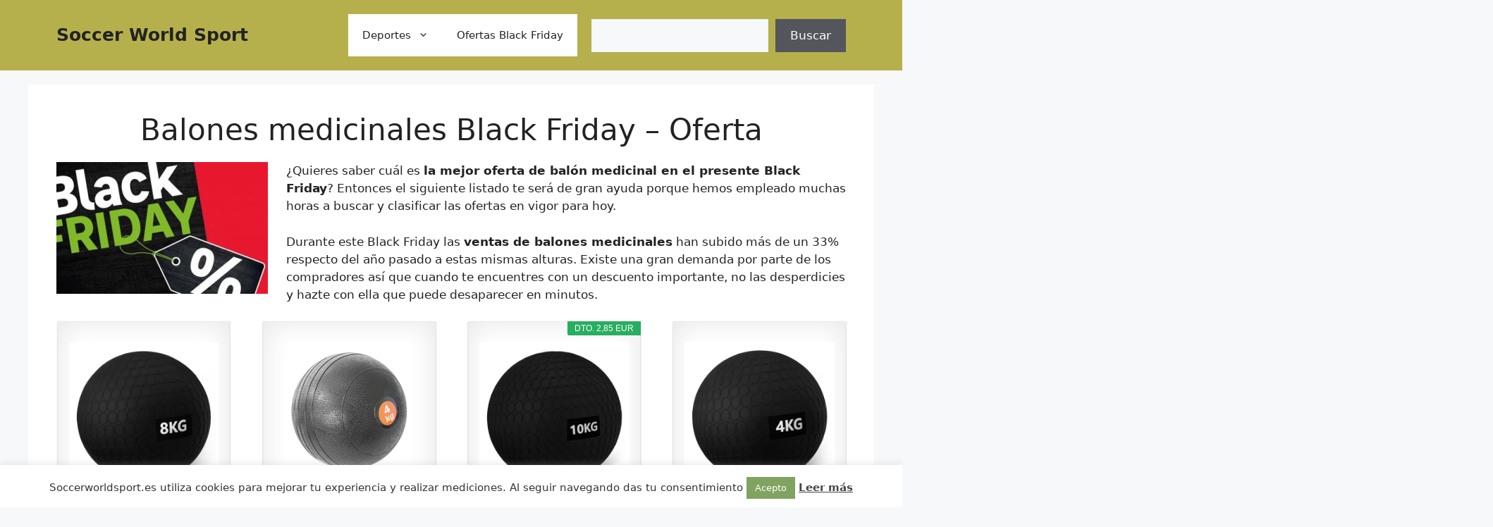

--- FILE ---
content_type: text/html; charset=UTF-8
request_url: https://soccerworldsports.es/ofertas-black-friday/balones-medicinales/
body_size: 28459
content:
<!DOCTYPE html>
<html lang="es">
<head>
	<meta charset="UTF-8">
	    <style>
        #wpadminbar #wp-admin-bar-p404_free_top_button .ab-icon:before {
            content: "\f103";
            color: red;
            top: 2px;
        }
    </style>
<meta name='robots' content='index, follow, max-image-preview:large, max-snippet:-1, max-video-preview:-1' />
<meta name="viewport" content="width=device-width, initial-scale=1">
	<!-- This site is optimized with the Yoast SEO plugin v24.1 - https://yoast.com/wordpress/plugins/seo/ -->
	<title>Balones medicinales Black Friday 2025 Rebajas de hasta 80% - Soccerworldsports.es</title><link rel="stylesheet" href="https://soccerworldsports.es/wp-content/cache/min/1/f77be41fb55070ab0ba316f8be86654f.css" media="all" data-minify="1" />
	<meta name="description" content="Descuentos hasta 60% de Balones medicinales Black Friday 2025 - Soccerworldsports" />
	<link rel="canonical" href="https://soccerworldsports.es/ofertas-black-friday/balones-medicinales/" />
	<meta property="og:locale" content="es_ES" />
	<meta property="og:type" content="article" />
	<meta property="og:title" content="Balones medicinales Black Friday 2025 Rebajas de hasta 80% - Soccerworldsports.es" />
	<meta property="og:description" content="Descuentos hasta 60% de Balones medicinales Black Friday 2025 - Soccerworldsports" />
	<meta property="og:url" content="https://soccerworldsports.es/ofertas-black-friday/balones-medicinales/" />
	<meta property="og:site_name" content="Soccer World Sport" />
	<meta property="og:image" content="https://soccerworldsports.es/wp-content/uploads/2021/11/black-friday-rebajas-ofertas-300x187.jpg" />
	<meta name="twitter:card" content="summary_large_image" />
	<meta name="twitter:label1" content="Tiempo de lectura" />
	<meta name="twitter:data1" content="1 minuto" />
	<script type="application/ld+json" class="yoast-schema-graph">{"@context":"https://schema.org","@graph":[{"@type":"WebPage","@id":"https://soccerworldsports.es/ofertas-black-friday/balones-medicinales/","url":"https://soccerworldsports.es/ofertas-black-friday/balones-medicinales/","name":"Balones medicinales Black Friday 2025 Rebajas de hasta 80% - Soccerworldsports.es","isPartOf":{"@id":"https://soccerworldsports.es/#website"},"primaryImageOfPage":{"@id":"https://soccerworldsports.es/ofertas-black-friday/balones-medicinales/#primaryimage"},"image":{"@id":"https://soccerworldsports.es/ofertas-black-friday/balones-medicinales/#primaryimage"},"thumbnailUrl":"https://soccerworldsports.es/wp-content/uploads/2021/11/black-friday-rebajas-ofertas-300x187.jpg","datePublished":"2021-11-18T17:45:53+00:00","dateModified":"2021-11-18T17:45:53+00:00","description":"Descuentos hasta 60% de Balones medicinales Black Friday 2025 - Soccerworldsports","breadcrumb":{"@id":"https://soccerworldsports.es/ofertas-black-friday/balones-medicinales/#breadcrumb"},"inLanguage":"es","potentialAction":[{"@type":"ReadAction","target":["https://soccerworldsports.es/ofertas-black-friday/balones-medicinales/"]}]},{"@type":"ImageObject","inLanguage":"es","@id":"https://soccerworldsports.es/ofertas-black-friday/balones-medicinales/#primaryimage","url":"https://soccerworldsports.es/wp-content/uploads/2021/11/black-friday-rebajas-ofertas-300x187.jpg","contentUrl":"https://soccerworldsports.es/wp-content/uploads/2021/11/black-friday-rebajas-ofertas-300x187.jpg"},{"@type":"BreadcrumbList","@id":"https://soccerworldsports.es/ofertas-black-friday/balones-medicinales/#breadcrumb","itemListElement":[{"@type":"ListItem","position":1,"name":"Portada","item":"https://soccerworldsports.es/"},{"@type":"ListItem","position":2,"name":"Ofertas Black Friday","item":"https://soccerworldsports.es/ofertas-black-friday/"},{"@type":"ListItem","position":3,"name":"Balones medicinales Black Friday"}]},{"@type":"WebSite","@id":"https://soccerworldsports.es/#website","url":"https://soccerworldsports.es/","name":"Soccer World Sport","description":"Soccer World Sport - Tu tienda de deportes","potentialAction":[{"@type":"SearchAction","target":{"@type":"EntryPoint","urlTemplate":"https://soccerworldsports.es/?s={search_term_string}"},"query-input":{"@type":"PropertyValueSpecification","valueRequired":true,"valueName":"search_term_string"}}],"inLanguage":"es"}]}</script>
	<!-- / Yoast SEO plugin. -->



<link rel="alternate" type="application/rss+xml" title="Soccer World Sport &raquo; Feed" href="https://soccerworldsports.es/feed/" />
<link rel="alternate" type="application/rss+xml" title="Soccer World Sport &raquo; Feed de los comentarios" href="https://soccerworldsports.es/comments/feed/" />
<link rel="alternate" title="oEmbed (JSON)" type="application/json+oembed" href="https://soccerworldsports.es/wp-json/oembed/1.0/embed?url=https%3A%2F%2Fsoccerworldsports.es%2Fofertas-black-friday%2Fbalones-medicinales%2F" />
<link rel="alternate" title="oEmbed (XML)" type="text/xml+oembed" href="https://soccerworldsports.es/wp-json/oembed/1.0/embed?url=https%3A%2F%2Fsoccerworldsports.es%2Fofertas-black-friday%2Fbalones-medicinales%2F&#038;format=xml" />
<style id='wp-img-auto-sizes-contain-inline-css'>
img:is([sizes=auto i],[sizes^="auto," i]){contain-intrinsic-size:3000px 1500px}
/*# sourceURL=wp-img-auto-sizes-contain-inline-css */
</style>


<style id='wp-emoji-styles-inline-css'>

	img.wp-smiley, img.emoji {
		display: inline !important;
		border: none !important;
		box-shadow: none !important;
		height: 1em !important;
		width: 1em !important;
		margin: 0 0.07em !important;
		vertical-align: -0.1em !important;
		background: none !important;
		padding: 0 !important;
	}
/*# sourceURL=wp-emoji-styles-inline-css */
</style>
<style id='wp-block-library-inline-css'>
:root{--wp-block-synced-color:#7a00df;--wp-block-synced-color--rgb:122,0,223;--wp-bound-block-color:var(--wp-block-synced-color);--wp-editor-canvas-background:#ddd;--wp-admin-theme-color:#007cba;--wp-admin-theme-color--rgb:0,124,186;--wp-admin-theme-color-darker-10:#006ba1;--wp-admin-theme-color-darker-10--rgb:0,107,160.5;--wp-admin-theme-color-darker-20:#005a87;--wp-admin-theme-color-darker-20--rgb:0,90,135;--wp-admin-border-width-focus:2px}@media (min-resolution:192dpi){:root{--wp-admin-border-width-focus:1.5px}}.wp-element-button{cursor:pointer}:root .has-very-light-gray-background-color{background-color:#eee}:root .has-very-dark-gray-background-color{background-color:#313131}:root .has-very-light-gray-color{color:#eee}:root .has-very-dark-gray-color{color:#313131}:root .has-vivid-green-cyan-to-vivid-cyan-blue-gradient-background{background:linear-gradient(135deg,#00d084,#0693e3)}:root .has-purple-crush-gradient-background{background:linear-gradient(135deg,#34e2e4,#4721fb 50%,#ab1dfe)}:root .has-hazy-dawn-gradient-background{background:linear-gradient(135deg,#faaca8,#dad0ec)}:root .has-subdued-olive-gradient-background{background:linear-gradient(135deg,#fafae1,#67a671)}:root .has-atomic-cream-gradient-background{background:linear-gradient(135deg,#fdd79a,#004a59)}:root .has-nightshade-gradient-background{background:linear-gradient(135deg,#330968,#31cdcf)}:root .has-midnight-gradient-background{background:linear-gradient(135deg,#020381,#2874fc)}:root{--wp--preset--font-size--normal:16px;--wp--preset--font-size--huge:42px}.has-regular-font-size{font-size:1em}.has-larger-font-size{font-size:2.625em}.has-normal-font-size{font-size:var(--wp--preset--font-size--normal)}.has-huge-font-size{font-size:var(--wp--preset--font-size--huge)}.has-text-align-center{text-align:center}.has-text-align-left{text-align:left}.has-text-align-right{text-align:right}.has-fit-text{white-space:nowrap!important}#end-resizable-editor-section{display:none}.aligncenter{clear:both}.items-justified-left{justify-content:flex-start}.items-justified-center{justify-content:center}.items-justified-right{justify-content:flex-end}.items-justified-space-between{justify-content:space-between}.screen-reader-text{border:0;clip-path:inset(50%);height:1px;margin:-1px;overflow:hidden;padding:0;position:absolute;width:1px;word-wrap:normal!important}.screen-reader-text:focus{background-color:#ddd;clip-path:none;color:#444;display:block;font-size:1em;height:auto;left:5px;line-height:normal;padding:15px 23px 14px;text-decoration:none;top:5px;width:auto;z-index:100000}html :where(.has-border-color){border-style:solid}html :where([style*=border-top-color]){border-top-style:solid}html :where([style*=border-right-color]){border-right-style:solid}html :where([style*=border-bottom-color]){border-bottom-style:solid}html :where([style*=border-left-color]){border-left-style:solid}html :where([style*=border-width]){border-style:solid}html :where([style*=border-top-width]){border-top-style:solid}html :where([style*=border-right-width]){border-right-style:solid}html :where([style*=border-bottom-width]){border-bottom-style:solid}html :where([style*=border-left-width]){border-left-style:solid}html :where(img[class*=wp-image-]){height:auto;max-width:100%}:where(figure){margin:0 0 1em}html :where(.is-position-sticky){--wp-admin--admin-bar--position-offset:var(--wp-admin--admin-bar--height,0px)}@media screen and (max-width:600px){html :where(.is-position-sticky){--wp-admin--admin-bar--position-offset:0px}}

/*# sourceURL=wp-block-library-inline-css */
</style><style id='wp-block-search-inline-css'>
.wp-block-search__button{margin-left:10px;word-break:normal}.wp-block-search__button.has-icon{line-height:0}.wp-block-search__button svg{height:1.25em;min-height:24px;min-width:24px;width:1.25em;fill:currentColor;vertical-align:text-bottom}:where(.wp-block-search__button){border:1px solid #ccc;padding:6px 10px}.wp-block-search__inside-wrapper{display:flex;flex:auto;flex-wrap:nowrap;max-width:100%}.wp-block-search__label{width:100%}.wp-block-search.wp-block-search__button-only .wp-block-search__button{box-sizing:border-box;display:flex;flex-shrink:0;justify-content:center;margin-left:0;max-width:100%}.wp-block-search.wp-block-search__button-only .wp-block-search__inside-wrapper{min-width:0!important;transition-property:width}.wp-block-search.wp-block-search__button-only .wp-block-search__input{flex-basis:100%;transition-duration:.3s}.wp-block-search.wp-block-search__button-only.wp-block-search__searchfield-hidden,.wp-block-search.wp-block-search__button-only.wp-block-search__searchfield-hidden .wp-block-search__inside-wrapper{overflow:hidden}.wp-block-search.wp-block-search__button-only.wp-block-search__searchfield-hidden .wp-block-search__input{border-left-width:0!important;border-right-width:0!important;flex-basis:0;flex-grow:0;margin:0;min-width:0!important;padding-left:0!important;padding-right:0!important;width:0!important}:where(.wp-block-search__input){appearance:none;border:1px solid #949494;flex-grow:1;font-family:inherit;font-size:inherit;font-style:inherit;font-weight:inherit;letter-spacing:inherit;line-height:inherit;margin-left:0;margin-right:0;min-width:3rem;padding:8px;text-decoration:unset!important;text-transform:inherit}:where(.wp-block-search__button-inside .wp-block-search__inside-wrapper){background-color:#fff;border:1px solid #949494;box-sizing:border-box;padding:4px}:where(.wp-block-search__button-inside .wp-block-search__inside-wrapper) .wp-block-search__input{border:none;border-radius:0;padding:0 4px}:where(.wp-block-search__button-inside .wp-block-search__inside-wrapper) .wp-block-search__input:focus{outline:none}:where(.wp-block-search__button-inside .wp-block-search__inside-wrapper) :where(.wp-block-search__button){padding:4px 8px}.wp-block-search.aligncenter .wp-block-search__inside-wrapper{margin:auto}.wp-block[data-align=right] .wp-block-search.wp-block-search__button-only .wp-block-search__inside-wrapper{float:right}
/*# sourceURL=https://soccerworldsports.es/wp-includes/blocks/search/style.min.css */
</style>
<style id='global-styles-inline-css'>
:root{--wp--preset--aspect-ratio--square: 1;--wp--preset--aspect-ratio--4-3: 4/3;--wp--preset--aspect-ratio--3-4: 3/4;--wp--preset--aspect-ratio--3-2: 3/2;--wp--preset--aspect-ratio--2-3: 2/3;--wp--preset--aspect-ratio--16-9: 16/9;--wp--preset--aspect-ratio--9-16: 9/16;--wp--preset--color--black: #000000;--wp--preset--color--cyan-bluish-gray: #abb8c3;--wp--preset--color--white: #ffffff;--wp--preset--color--pale-pink: #f78da7;--wp--preset--color--vivid-red: #cf2e2e;--wp--preset--color--luminous-vivid-orange: #ff6900;--wp--preset--color--luminous-vivid-amber: #fcb900;--wp--preset--color--light-green-cyan: #7bdcb5;--wp--preset--color--vivid-green-cyan: #00d084;--wp--preset--color--pale-cyan-blue: #8ed1fc;--wp--preset--color--vivid-cyan-blue: #0693e3;--wp--preset--color--vivid-purple: #9b51e0;--wp--preset--color--contrast: var(--contrast);--wp--preset--color--contrast-2: var(--contrast-2);--wp--preset--color--contrast-3: var(--contrast-3);--wp--preset--color--base: var(--base);--wp--preset--color--base-2: var(--base-2);--wp--preset--color--base-3: var(--base-3);--wp--preset--color--accent: var(--accent);--wp--preset--gradient--vivid-cyan-blue-to-vivid-purple: linear-gradient(135deg,rgb(6,147,227) 0%,rgb(155,81,224) 100%);--wp--preset--gradient--light-green-cyan-to-vivid-green-cyan: linear-gradient(135deg,rgb(122,220,180) 0%,rgb(0,208,130) 100%);--wp--preset--gradient--luminous-vivid-amber-to-luminous-vivid-orange: linear-gradient(135deg,rgb(252,185,0) 0%,rgb(255,105,0) 100%);--wp--preset--gradient--luminous-vivid-orange-to-vivid-red: linear-gradient(135deg,rgb(255,105,0) 0%,rgb(207,46,46) 100%);--wp--preset--gradient--very-light-gray-to-cyan-bluish-gray: linear-gradient(135deg,rgb(238,238,238) 0%,rgb(169,184,195) 100%);--wp--preset--gradient--cool-to-warm-spectrum: linear-gradient(135deg,rgb(74,234,220) 0%,rgb(151,120,209) 20%,rgb(207,42,186) 40%,rgb(238,44,130) 60%,rgb(251,105,98) 80%,rgb(254,248,76) 100%);--wp--preset--gradient--blush-light-purple: linear-gradient(135deg,rgb(255,206,236) 0%,rgb(152,150,240) 100%);--wp--preset--gradient--blush-bordeaux: linear-gradient(135deg,rgb(254,205,165) 0%,rgb(254,45,45) 50%,rgb(107,0,62) 100%);--wp--preset--gradient--luminous-dusk: linear-gradient(135deg,rgb(255,203,112) 0%,rgb(199,81,192) 50%,rgb(65,88,208) 100%);--wp--preset--gradient--pale-ocean: linear-gradient(135deg,rgb(255,245,203) 0%,rgb(182,227,212) 50%,rgb(51,167,181) 100%);--wp--preset--gradient--electric-grass: linear-gradient(135deg,rgb(202,248,128) 0%,rgb(113,206,126) 100%);--wp--preset--gradient--midnight: linear-gradient(135deg,rgb(2,3,129) 0%,rgb(40,116,252) 100%);--wp--preset--font-size--small: 13px;--wp--preset--font-size--medium: 20px;--wp--preset--font-size--large: 36px;--wp--preset--font-size--x-large: 42px;--wp--preset--spacing--20: 0.44rem;--wp--preset--spacing--30: 0.67rem;--wp--preset--spacing--40: 1rem;--wp--preset--spacing--50: 1.5rem;--wp--preset--spacing--60: 2.25rem;--wp--preset--spacing--70: 3.38rem;--wp--preset--spacing--80: 5.06rem;--wp--preset--shadow--natural: 6px 6px 9px rgba(0, 0, 0, 0.2);--wp--preset--shadow--deep: 12px 12px 50px rgba(0, 0, 0, 0.4);--wp--preset--shadow--sharp: 6px 6px 0px rgba(0, 0, 0, 0.2);--wp--preset--shadow--outlined: 6px 6px 0px -3px rgb(255, 255, 255), 6px 6px rgb(0, 0, 0);--wp--preset--shadow--crisp: 6px 6px 0px rgb(0, 0, 0);}:where(.is-layout-flex){gap: 0.5em;}:where(.is-layout-grid){gap: 0.5em;}body .is-layout-flex{display: flex;}.is-layout-flex{flex-wrap: wrap;align-items: center;}.is-layout-flex > :is(*, div){margin: 0;}body .is-layout-grid{display: grid;}.is-layout-grid > :is(*, div){margin: 0;}:where(.wp-block-columns.is-layout-flex){gap: 2em;}:where(.wp-block-columns.is-layout-grid){gap: 2em;}:where(.wp-block-post-template.is-layout-flex){gap: 1.25em;}:where(.wp-block-post-template.is-layout-grid){gap: 1.25em;}.has-black-color{color: var(--wp--preset--color--black) !important;}.has-cyan-bluish-gray-color{color: var(--wp--preset--color--cyan-bluish-gray) !important;}.has-white-color{color: var(--wp--preset--color--white) !important;}.has-pale-pink-color{color: var(--wp--preset--color--pale-pink) !important;}.has-vivid-red-color{color: var(--wp--preset--color--vivid-red) !important;}.has-luminous-vivid-orange-color{color: var(--wp--preset--color--luminous-vivid-orange) !important;}.has-luminous-vivid-amber-color{color: var(--wp--preset--color--luminous-vivid-amber) !important;}.has-light-green-cyan-color{color: var(--wp--preset--color--light-green-cyan) !important;}.has-vivid-green-cyan-color{color: var(--wp--preset--color--vivid-green-cyan) !important;}.has-pale-cyan-blue-color{color: var(--wp--preset--color--pale-cyan-blue) !important;}.has-vivid-cyan-blue-color{color: var(--wp--preset--color--vivid-cyan-blue) !important;}.has-vivid-purple-color{color: var(--wp--preset--color--vivid-purple) !important;}.has-black-background-color{background-color: var(--wp--preset--color--black) !important;}.has-cyan-bluish-gray-background-color{background-color: var(--wp--preset--color--cyan-bluish-gray) !important;}.has-white-background-color{background-color: var(--wp--preset--color--white) !important;}.has-pale-pink-background-color{background-color: var(--wp--preset--color--pale-pink) !important;}.has-vivid-red-background-color{background-color: var(--wp--preset--color--vivid-red) !important;}.has-luminous-vivid-orange-background-color{background-color: var(--wp--preset--color--luminous-vivid-orange) !important;}.has-luminous-vivid-amber-background-color{background-color: var(--wp--preset--color--luminous-vivid-amber) !important;}.has-light-green-cyan-background-color{background-color: var(--wp--preset--color--light-green-cyan) !important;}.has-vivid-green-cyan-background-color{background-color: var(--wp--preset--color--vivid-green-cyan) !important;}.has-pale-cyan-blue-background-color{background-color: var(--wp--preset--color--pale-cyan-blue) !important;}.has-vivid-cyan-blue-background-color{background-color: var(--wp--preset--color--vivid-cyan-blue) !important;}.has-vivid-purple-background-color{background-color: var(--wp--preset--color--vivid-purple) !important;}.has-black-border-color{border-color: var(--wp--preset--color--black) !important;}.has-cyan-bluish-gray-border-color{border-color: var(--wp--preset--color--cyan-bluish-gray) !important;}.has-white-border-color{border-color: var(--wp--preset--color--white) !important;}.has-pale-pink-border-color{border-color: var(--wp--preset--color--pale-pink) !important;}.has-vivid-red-border-color{border-color: var(--wp--preset--color--vivid-red) !important;}.has-luminous-vivid-orange-border-color{border-color: var(--wp--preset--color--luminous-vivid-orange) !important;}.has-luminous-vivid-amber-border-color{border-color: var(--wp--preset--color--luminous-vivid-amber) !important;}.has-light-green-cyan-border-color{border-color: var(--wp--preset--color--light-green-cyan) !important;}.has-vivid-green-cyan-border-color{border-color: var(--wp--preset--color--vivid-green-cyan) !important;}.has-pale-cyan-blue-border-color{border-color: var(--wp--preset--color--pale-cyan-blue) !important;}.has-vivid-cyan-blue-border-color{border-color: var(--wp--preset--color--vivid-cyan-blue) !important;}.has-vivid-purple-border-color{border-color: var(--wp--preset--color--vivid-purple) !important;}.has-vivid-cyan-blue-to-vivid-purple-gradient-background{background: var(--wp--preset--gradient--vivid-cyan-blue-to-vivid-purple) !important;}.has-light-green-cyan-to-vivid-green-cyan-gradient-background{background: var(--wp--preset--gradient--light-green-cyan-to-vivid-green-cyan) !important;}.has-luminous-vivid-amber-to-luminous-vivid-orange-gradient-background{background: var(--wp--preset--gradient--luminous-vivid-amber-to-luminous-vivid-orange) !important;}.has-luminous-vivid-orange-to-vivid-red-gradient-background{background: var(--wp--preset--gradient--luminous-vivid-orange-to-vivid-red) !important;}.has-very-light-gray-to-cyan-bluish-gray-gradient-background{background: var(--wp--preset--gradient--very-light-gray-to-cyan-bluish-gray) !important;}.has-cool-to-warm-spectrum-gradient-background{background: var(--wp--preset--gradient--cool-to-warm-spectrum) !important;}.has-blush-light-purple-gradient-background{background: var(--wp--preset--gradient--blush-light-purple) !important;}.has-blush-bordeaux-gradient-background{background: var(--wp--preset--gradient--blush-bordeaux) !important;}.has-luminous-dusk-gradient-background{background: var(--wp--preset--gradient--luminous-dusk) !important;}.has-pale-ocean-gradient-background{background: var(--wp--preset--gradient--pale-ocean) !important;}.has-electric-grass-gradient-background{background: var(--wp--preset--gradient--electric-grass) !important;}.has-midnight-gradient-background{background: var(--wp--preset--gradient--midnight) !important;}.has-small-font-size{font-size: var(--wp--preset--font-size--small) !important;}.has-medium-font-size{font-size: var(--wp--preset--font-size--medium) !important;}.has-large-font-size{font-size: var(--wp--preset--font-size--large) !important;}.has-x-large-font-size{font-size: var(--wp--preset--font-size--x-large) !important;}
/*# sourceURL=global-styles-inline-css */
</style>

<style id='classic-theme-styles-inline-css'>
/*! This file is auto-generated */
.wp-block-button__link{color:#fff;background-color:#32373c;border-radius:9999px;box-shadow:none;text-decoration:none;padding:calc(.667em + 2px) calc(1.333em + 2px);font-size:1.125em}.wp-block-file__button{background:#32373c;color:#fff;text-decoration:none}
/*# sourceURL=/wp-includes/css/classic-themes.min.css */
</style>




<style id='generate-style-inline-css'>
body{background-color:var(--base-2);color:var(--contrast);}a{color:var(--accent);}a{text-decoration:underline;}.entry-title a, .site-branding a, a.button, .wp-block-button__link, .main-navigation a{text-decoration:none;}a:hover, a:focus, a:active{color:var(--contrast);}.wp-block-group__inner-container{max-width:1200px;margin-left:auto;margin-right:auto;}:root{--contrast:#222222;--contrast-2:#575760;--contrast-3:#b2b2be;--base:#f0f0f0;--base-2:#f7f8f9;--base-3:#ffffff;--accent:#1e73be;}:root .has-contrast-color{color:var(--contrast);}:root .has-contrast-background-color{background-color:var(--contrast);}:root .has-contrast-2-color{color:var(--contrast-2);}:root .has-contrast-2-background-color{background-color:var(--contrast-2);}:root .has-contrast-3-color{color:var(--contrast-3);}:root .has-contrast-3-background-color{background-color:var(--contrast-3);}:root .has-base-color{color:var(--base);}:root .has-base-background-color{background-color:var(--base);}:root .has-base-2-color{color:var(--base-2);}:root .has-base-2-background-color{background-color:var(--base-2);}:root .has-base-3-color{color:var(--base-3);}:root .has-base-3-background-color{background-color:var(--base-3);}:root .has-accent-color{color:var(--accent);}:root .has-accent-background-color{background-color:var(--accent);}.top-bar{background-color:#636363;color:#ffffff;}.top-bar a{color:#ffffff;}.top-bar a:hover{color:#303030;}.site-header{background-color:#b5b04c;}.main-title a,.main-title a:hover{color:var(--contrast);}.site-description{color:var(--contrast-2);}.main-navigation,.main-navigation ul ul{background-color:var(--base-3);}.main-navigation .main-nav ul li a, .main-navigation .menu-toggle, .main-navigation .menu-bar-items{color:var(--contrast);}.main-navigation .main-nav ul li:not([class*="current-menu-"]):hover > a, .main-navigation .main-nav ul li:not([class*="current-menu-"]):focus > a, .main-navigation .main-nav ul li.sfHover:not([class*="current-menu-"]) > a, .main-navigation .menu-bar-item:hover > a, .main-navigation .menu-bar-item.sfHover > a{color:var(--accent);}button.menu-toggle:hover,button.menu-toggle:focus{color:var(--contrast);}.main-navigation .main-nav ul li[class*="current-menu-"] > a{color:var(--accent);}.navigation-search input[type="search"],.navigation-search input[type="search"]:active, .navigation-search input[type="search"]:focus, .main-navigation .main-nav ul li.search-item.active > a, .main-navigation .menu-bar-items .search-item.active > a{color:var(--accent);}.main-navigation ul ul{background-color:var(--base);}.separate-containers .inside-article, .separate-containers .comments-area, .separate-containers .page-header, .one-container .container, .separate-containers .paging-navigation, .inside-page-header{background-color:var(--base-3);}.entry-title a{color:var(--contrast);}.entry-title a:hover{color:var(--contrast-2);}.entry-meta{color:var(--contrast-2);}.sidebar .widget{background-color:var(--base-3);}.footer-widgets{background-color:var(--base-3);}.site-info{background-color:var(--base-3);}input[type="text"],input[type="email"],input[type="url"],input[type="password"],input[type="search"],input[type="tel"],input[type="number"],textarea,select{color:var(--contrast);background-color:var(--base-2);border-color:var(--base);}input[type="text"]:focus,input[type="email"]:focus,input[type="url"]:focus,input[type="password"]:focus,input[type="search"]:focus,input[type="tel"]:focus,input[type="number"]:focus,textarea:focus,select:focus{color:var(--contrast);background-color:var(--base-2);border-color:var(--contrast-3);}button,html input[type="button"],input[type="reset"],input[type="submit"],a.button,a.wp-block-button__link:not(.has-background){color:#ffffff;background-color:#55555e;}button:hover,html input[type="button"]:hover,input[type="reset"]:hover,input[type="submit"]:hover,a.button:hover,button:focus,html input[type="button"]:focus,input[type="reset"]:focus,input[type="submit"]:focus,a.button:focus,a.wp-block-button__link:not(.has-background):active,a.wp-block-button__link:not(.has-background):focus,a.wp-block-button__link:not(.has-background):hover{color:#ffffff;background-color:#3f4047;}a.generate-back-to-top{background-color:rgba( 0,0,0,0.4 );color:#ffffff;}a.generate-back-to-top:hover,a.generate-back-to-top:focus{background-color:rgba( 0,0,0,0.6 );color:#ffffff;}:root{--gp-search-modal-bg-color:var(--base-3);--gp-search-modal-text-color:var(--contrast);--gp-search-modal-overlay-bg-color:rgba(0,0,0,0.2);}@media (max-width: 768px){.main-navigation .menu-bar-item:hover > a, .main-navigation .menu-bar-item.sfHover > a{background:none;color:var(--contrast);}}.nav-below-header .main-navigation .inside-navigation.grid-container, .nav-above-header .main-navigation .inside-navigation.grid-container{padding:0px 20px 0px 20px;}.site-main .wp-block-group__inner-container{padding:40px;}.separate-containers .paging-navigation{padding-top:20px;padding-bottom:20px;}.entry-content .alignwide, body:not(.no-sidebar) .entry-content .alignfull{margin-left:-40px;width:calc(100% + 80px);max-width:calc(100% + 80px);}.rtl .menu-item-has-children .dropdown-menu-toggle{padding-left:20px;}.rtl .main-navigation .main-nav ul li.menu-item-has-children > a{padding-right:20px;}@media (max-width:768px){.separate-containers .inside-article, .separate-containers .comments-area, .separate-containers .page-header, .separate-containers .paging-navigation, .one-container .site-content, .inside-page-header{padding:30px;}.site-main .wp-block-group__inner-container{padding:30px;}.inside-top-bar{padding-right:30px;padding-left:30px;}.inside-header{padding-right:30px;padding-left:30px;}.widget-area .widget{padding-top:30px;padding-right:30px;padding-bottom:30px;padding-left:30px;}.footer-widgets-container{padding-top:30px;padding-right:30px;padding-bottom:30px;padding-left:30px;}.inside-site-info{padding-right:30px;padding-left:30px;}.entry-content .alignwide, body:not(.no-sidebar) .entry-content .alignfull{margin-left:-30px;width:calc(100% + 60px);max-width:calc(100% + 60px);}.one-container .site-main .paging-navigation{margin-bottom:20px;}}/* End cached CSS */.is-right-sidebar{width:30%;}.is-left-sidebar{width:30%;}.site-content .content-area{width:100%;}@media (max-width: 768px){.main-navigation .menu-toggle,.sidebar-nav-mobile:not(#sticky-placeholder){display:block;}.main-navigation ul,.gen-sidebar-nav,.main-navigation:not(.slideout-navigation):not(.toggled) .main-nav > ul,.has-inline-mobile-toggle #site-navigation .inside-navigation > *:not(.navigation-search):not(.main-nav){display:none;}.nav-align-right .inside-navigation,.nav-align-center .inside-navigation{justify-content:space-between;}.has-inline-mobile-toggle .mobile-menu-control-wrapper{display:flex;flex-wrap:wrap;}.has-inline-mobile-toggle .inside-header{flex-direction:row;text-align:left;flex-wrap:wrap;}.has-inline-mobile-toggle .header-widget,.has-inline-mobile-toggle #site-navigation{flex-basis:100%;}.nav-float-left .has-inline-mobile-toggle #site-navigation{order:10;}}
.dynamic-author-image-rounded{border-radius:100%;}.dynamic-featured-image, .dynamic-author-image{vertical-align:middle;}.one-container.blog .dynamic-content-template:not(:last-child), .one-container.archive .dynamic-content-template:not(:last-child){padding-bottom:0px;}.dynamic-entry-excerpt > p:last-child{margin-bottom:0px;}
/*# sourceURL=generate-style-inline-css */
</style>

<script src="https://soccerworldsports.es/wp-includes/js/jquery/jquery.min.js?ver=3.7.1" id="jquery-core-js" defer></script>

<script id="cookie-law-info-js-extra">
var Cli_Data = {"nn_cookie_ids":[],"cookielist":[],"non_necessary_cookies":[],"ccpaEnabled":"","ccpaRegionBased":"","ccpaBarEnabled":"","strictlyEnabled":["necessary","obligatoire"],"ccpaType":"gdpr","js_blocking":"1","custom_integration":"","triggerDomRefresh":"","secure_cookies":""};
var cli_cookiebar_settings = {"animate_speed_hide":"500","animate_speed_show":"500","background":"#FFF","border":"#b1a6a6c2","border_on":"","button_1_button_colour":"#80a361","button_1_button_hover":"#66824e","button_1_link_colour":"#fff","button_1_as_button":"1","button_1_new_win":"","button_2_button_colour":"#333","button_2_button_hover":"#292929","button_2_link_colour":"#444","button_2_as_button":"","button_2_hidebar":"","button_3_button_colour":"#dedfe0","button_3_button_hover":"#b2b2b3","button_3_link_colour":"#333333","button_3_as_button":"1","button_3_new_win":"","button_4_button_colour":"#dedfe0","button_4_button_hover":"#b2b2b3","button_4_link_colour":"#333333","button_4_as_button":"1","button_7_button_colour":"#61a229","button_7_button_hover":"#4e8221","button_7_link_colour":"#fff","button_7_as_button":"1","button_7_new_win":"","font_family":"inherit","header_fix":"","notify_animate_hide":"1","notify_animate_show":"","notify_div_id":"#cookie-law-info-bar","notify_position_horizontal":"right","notify_position_vertical":"bottom","scroll_close":"","scroll_close_reload":"","accept_close_reload":"","reject_close_reload":"","showagain_tab":"","showagain_background":"#fff","showagain_border":"#000","showagain_div_id":"#cookie-law-info-again","showagain_x_position":"100px","text":"#333333","show_once_yn":"","show_once":"10000","logging_on":"","as_popup":"","popup_overlay":"1","bar_heading_text":"","cookie_bar_as":"banner","popup_showagain_position":"bottom-right","widget_position":"left"};
var log_object = {"ajax_url":"https://soccerworldsports.es/wp-admin/admin-ajax.php"};
//# sourceURL=cookie-law-info-js-extra
</script>

<link rel="https://api.w.org/" href="https://soccerworldsports.es/wp-json/" /><link rel="alternate" title="JSON" type="application/json" href="https://soccerworldsports.es/wp-json/wp/v2/pages/49" /><link rel="EditURI" type="application/rsd+xml" title="RSD" href="https://soccerworldsports.es/xmlrpc.php?rsd" />
<meta name="generator" content="WordPress 6.9" />
<link rel='shortlink' href='https://soccerworldsports.es/?p=49' />
<style type="text/css">.aawp .aawp-tb__row--highlight{background-color:#256aaf;}.aawp .aawp-tb__row--highlight{color:#256aaf;}.aawp .aawp-tb__row--highlight a{color:#256aaf;}</style><link rel="icon" href="https://soccerworldsports.es/wp-content/uploads/2022/02/cropped-SC-32x32.jpg" sizes="32x32" />
<link rel="icon" href="https://soccerworldsports.es/wp-content/uploads/2022/02/cropped-SC-192x192.jpg" sizes="192x192" />
<link rel="apple-touch-icon" href="https://soccerworldsports.es/wp-content/uploads/2022/02/cropped-SC-180x180.jpg" />
<meta name="msapplication-TileImage" content="https://soccerworldsports.es/wp-content/uploads/2022/02/cropped-SC-270x270.jpg" />
		<style id="wp-custom-css">
			.page .entry-title {
display: none;
}		</style>
		
</head>

<body data-rsssl=1 class="wp-singular page-template-default page page-id-49 page-child parent-pageid-9 wp-embed-responsive wp-theme-generatepress aawp-custom post-image-aligned-center sticky-menu-fade no-sidebar nav-float-right separate-containers header-aligned-left dropdown-hover" itemtype="https://schema.org/WebPage" itemscope>
	<a class="screen-reader-text skip-link" href="#content" title="Saltar al contenido">Saltar al contenido</a>		<header class="site-header has-inline-mobile-toggle" id="masthead" aria-label="Sitio"  itemtype="https://schema.org/WPHeader" itemscope>
			<div class="inside-header grid-container">
				<div class="site-branding">
						<p class="main-title" itemprop="headline">
					<a href="https://soccerworldsports.es/" rel="home">Soccer World Sport</a>
				</p>
						
					</div>	<nav class="main-navigation mobile-menu-control-wrapper" id="mobile-menu-control-wrapper" aria-label="Cambiar a móvil">
				<button data-nav="site-navigation" class="menu-toggle" aria-controls="primary-menu" aria-expanded="false">
			<span class="gp-icon icon-menu-bars"><svg viewBox="0 0 512 512" aria-hidden="true" xmlns="http://www.w3.org/2000/svg" width="1em" height="1em"><path d="M0 96c0-13.255 10.745-24 24-24h464c13.255 0 24 10.745 24 24s-10.745 24-24 24H24c-13.255 0-24-10.745-24-24zm0 160c0-13.255 10.745-24 24-24h464c13.255 0 24 10.745 24 24s-10.745 24-24 24H24c-13.255 0-24-10.745-24-24zm0 160c0-13.255 10.745-24 24-24h464c13.255 0 24 10.745 24 24s-10.745 24-24 24H24c-13.255 0-24-10.745-24-24z" /></svg><svg viewBox="0 0 512 512" aria-hidden="true" xmlns="http://www.w3.org/2000/svg" width="1em" height="1em"><path d="M71.029 71.029c9.373-9.372 24.569-9.372 33.942 0L256 222.059l151.029-151.03c9.373-9.372 24.569-9.372 33.942 0 9.372 9.373 9.372 24.569 0 33.942L289.941 256l151.03 151.029c9.372 9.373 9.372 24.569 0 33.942-9.373 9.372-24.569 9.372-33.942 0L256 289.941l-151.029 151.03c-9.373 9.372-24.569 9.372-33.942 0-9.372-9.373-9.372-24.569 0-33.942L222.059 256 71.029 104.971c-9.372-9.373-9.372-24.569 0-33.942z" /></svg></span><span class="screen-reader-text">Menú</span>		</button>
	</nav>
			<nav class="main-navigation sub-menu-right" id="site-navigation" aria-label="Principal"  itemtype="https://schema.org/SiteNavigationElement" itemscope>
			<div class="inside-navigation grid-container">
								<button class="menu-toggle" aria-controls="primary-menu" aria-expanded="false">
					<span class="gp-icon icon-menu-bars"><svg viewBox="0 0 512 512" aria-hidden="true" xmlns="http://www.w3.org/2000/svg" width="1em" height="1em"><path d="M0 96c0-13.255 10.745-24 24-24h464c13.255 0 24 10.745 24 24s-10.745 24-24 24H24c-13.255 0-24-10.745-24-24zm0 160c0-13.255 10.745-24 24-24h464c13.255 0 24 10.745 24 24s-10.745 24-24 24H24c-13.255 0-24-10.745-24-24zm0 160c0-13.255 10.745-24 24-24h464c13.255 0 24 10.745 24 24s-10.745 24-24 24H24c-13.255 0-24-10.745-24-24z" /></svg><svg viewBox="0 0 512 512" aria-hidden="true" xmlns="http://www.w3.org/2000/svg" width="1em" height="1em"><path d="M71.029 71.029c9.373-9.372 24.569-9.372 33.942 0L256 222.059l151.029-151.03c9.373-9.372 24.569-9.372 33.942 0 9.372 9.373 9.372 24.569 0 33.942L289.941 256l151.03 151.029c9.372 9.373 9.372 24.569 0 33.942-9.373 9.372-24.569 9.372-33.942 0L256 289.941l-151.029 151.03c-9.373 9.372-24.569 9.372-33.942 0-9.372-9.373-9.372-24.569 0-33.942L222.059 256 71.029 104.971c-9.372-9.373-9.372-24.569 0-33.942z" /></svg></span><span class="screen-reader-text">Menú</span>				</button>
				<div id="primary-menu" class="main-nav"><ul id="menu-menu1" class=" menu sf-menu"><li id="menu-item-5234" class="menu-item menu-item-type-custom menu-item-object-custom menu-item-has-children menu-item-5234"><a>Deportes<span role="presentation" class="dropdown-menu-toggle"><span class="gp-icon icon-arrow"><svg viewBox="0 0 330 512" aria-hidden="true" xmlns="http://www.w3.org/2000/svg" width="1em" height="1em"><path d="M305.913 197.085c0 2.266-1.133 4.815-2.833 6.514L171.087 335.593c-1.7 1.7-4.249 2.832-6.515 2.832s-4.815-1.133-6.515-2.832L26.064 203.599c-1.7-1.7-2.832-4.248-2.832-6.514s1.132-4.816 2.832-6.515l14.162-14.163c1.7-1.699 3.966-2.832 6.515-2.832 2.266 0 4.815 1.133 6.515 2.832l111.316 111.317 111.316-111.317c1.7-1.699 4.249-2.832 6.515-2.832s4.815 1.133 6.515 2.832l14.162 14.163c1.7 1.7 2.833 4.249 2.833 6.515z" /></svg></span></span></a>
<ul class="sub-menu">
	<li id="menu-item-5235" class="menu-item menu-item-type-custom menu-item-object-custom menu-item-5235"><a href="https://soccerworldsports.es/airsoft/">Accesorios de Airsoft</a></li>
	<li id="menu-item-5236" class="menu-item menu-item-type-custom menu-item-object-custom menu-item-5236"><a href="https://soccerworldsports.es/alpinismo/">Accesorios de alpinismo</a></li>
	<li id="menu-item-5237" class="menu-item menu-item-type-custom menu-item-object-custom menu-item-5237"><a href="https://soccerworldsports.es/badminton/">Accesorios de badminton</a></li>
	<li id="menu-item-5238" class="menu-item menu-item-type-custom menu-item-object-custom menu-item-5238"><a href="https://soccerworldsports.es/baloncesto/">Accesorios de baloncesto</a></li>
	<li id="menu-item-5239" class="menu-item menu-item-type-custom menu-item-object-custom menu-item-5239"><a href="https://soccerworldsports.es/billar/">Accesorios de billar</a></li>
	<li id="menu-item-5240" class="menu-item menu-item-type-custom menu-item-object-custom menu-item-5240"><a href="https://soccerworldsports.es/boxeo/">Accesorios de boxeo</a></li>
	<li id="menu-item-5241" class="menu-item menu-item-type-custom menu-item-object-custom menu-item-5241"><a href="https://soccerworldsports.es/buceo/">Accesorios de buceo</a></li>
	<li id="menu-item-5242" class="menu-item menu-item-type-custom menu-item-object-custom menu-item-5242"><a href="https://soccerworldsports.es/ciclismo/">Accesorios de ciclismo</a></li>
	<li id="menu-item-5243" class="menu-item menu-item-type-custom menu-item-object-custom menu-item-5243"><a href="https://soccerworldsports.es/crossfit/">Accesorios de crossfit</a></li>
	<li id="menu-item-5244" class="menu-item menu-item-type-custom menu-item-object-custom menu-item-5244"><a href="https://soccerworldsports.es/dardos/">Accesorios de dardos</a></li>
	<li id="menu-item-5245" class="menu-item menu-item-type-custom menu-item-object-custom menu-item-5245"><a href="https://soccerworldsports.es/futbol/">Accesorios de futbol</a></li>
	<li id="menu-item-5246" class="menu-item menu-item-type-custom menu-item-object-custom menu-item-5246"><a href="https://soccerworldsports.es/futbol-sala/">Accesorios de futbol sala</a></li>
	<li id="menu-item-5247" class="menu-item menu-item-type-custom menu-item-object-custom menu-item-5247"><a href="https://soccerworldsports.es/gimnasia-ritmica/">Accesorios de gimnasia rítmica</a></li>
	<li id="menu-item-5248" class="menu-item menu-item-type-custom menu-item-object-custom menu-item-5248"><a href="https://soccerworldsports.es/hockey-hielo/">Accesorios de hockey hielo</a></li>
	<li id="menu-item-5249" class="menu-item menu-item-type-custom menu-item-object-custom menu-item-5249"><a href="https://soccerworldsports.es/hockey-hierba/">Accesorios de hockey hierba</a></li>
	<li id="menu-item-5250" class="menu-item menu-item-type-custom menu-item-object-custom menu-item-5250"><a href="https://soccerworldsports.es/jiu-jitsu/">Accesorios de jiu jitsu</a></li>
	<li id="menu-item-5251" class="menu-item menu-item-type-custom menu-item-object-custom menu-item-5251"><a href="https://soccerworldsports.es/judo/">Accesorios de judo</a></li>
	<li id="menu-item-5252" class="menu-item menu-item-type-custom menu-item-object-custom menu-item-5252"><a href="https://soccerworldsports.es/paddle-surf/">Accesorios de paddle surf</a></li>
	<li id="menu-item-5253" class="menu-item menu-item-type-custom menu-item-object-custom menu-item-5253"><a href="https://soccerworldsports.es/patinaje/">Accesorios de patinaje</a></li>
	<li id="menu-item-5254" class="menu-item menu-item-type-custom menu-item-object-custom menu-item-5254"><a href="https://soccerworldsports.es/patinetes/">Accesorios de patinetes</a></li>
</ul>
</li>
<li id="menu-item-301" class="menu-item menu-item-type-custom menu-item-object-custom menu-item-301"><a href="https://soccerworldsports.es/ofertas-black-friday/">Ofertas Black Friday</a></li>
</ul></div>			</div>
		</nav>
					<div class="header-widget">
				<aside id="block-8" class="widget inner-padding widget_block widget_search"><form role="search" method="get" action="https://soccerworldsports.es/" class="wp-block-search__button-outside wp-block-search__text-button wp-block-search"    ><label class="wp-block-search__label screen-reader-text" for="wp-block-search__input-1" >Buscar</label><div class="wp-block-search__inside-wrapper" ><input class="wp-block-search__input" id="wp-block-search__input-1" placeholder="" value="" type="search" name="s" required /><button aria-label="Buscar" class="wp-block-search__button wp-element-button" type="submit" >Buscar</button></div></form></aside>			</div>
						</div>
		</header>
		
	<div class="site grid-container container hfeed" id="page">
				<div class="site-content" id="content">
			
	<div class="content-area" id="primary">
		<main class="site-main" id="main">
			
<article id="post-49" class="post-49 page type-page status-publish" itemtype="https://schema.org/CreativeWork" itemscope>
	<div class="inside-article">
		
		<div class="entry-content" itemprop="text">
			<h1 style="text-align: center;">Balones medicinales Black Friday &#8211; Oferta</h1>
<p><img fetchpriority="high" decoding="async" class="size-medium wp-image-39 alignleft" src="https://soccerworldsports.es/wp-content/uploads/2021/11/black-friday-rebajas-ofertas-300x187.jpg" alt="" width="300" height="187" srcset="https://soccerworldsports.es/wp-content/uploads/2021/11/black-friday-rebajas-ofertas-300x187.jpg 300w, https://soccerworldsports.es/wp-content/uploads/2021/11/black-friday-rebajas-ofertas.jpg 400w" sizes="(max-width: 300px) 100vw, 300px" />¿Quieres saber cuál es <strong>la mejor oferta de balón medicinal en el presente Black Friday</strong>? Entonces el siguiente listado te será de gran ayuda porque hemos empleado muchas horas a buscar y clasificar las ofertas en vigor para hoy.</p>
<p>Durante este Black Friday las <strong>ventas de balones medicinales</strong> han subido más de un 33% respecto del año pasado a estas mismas alturas. Existe una gran demanda por parte de los compradores así que cuando te encuentres con un descuento importante, no las desperdicies y hazte con ella que puede desaparecer en minutos.<br />

<div class="aawp">
    <div class="aawp-grid aawp-grid--col-4">

            
        <div class="aawp-grid__item">
            
<div class="aawp-product aawp-product--vertical aawp-product--style-light aawp-product--bestseller aawp-product--ribbon"  data-aawp-product-id="B0DPQJ82MS" data-aawp-product-title="Amazon Basics - Balones medicinales para Ejercicio 8 kg Negro">

    
    <a class="aawp-product__image--link aawp-product__image"
       href="https://www.amazon.es/dp/B0DPQJ82MS?tag=fridayblack2-21&linkCode=osi&th=1&psc=1&keywords=balones%20medicinales" title="Amazon Basics - Balones medicinales para Ejercicio, 8 kg, Negro" rel="nofollow" target="_blank" style="background-image: url('https://m.media-amazon.com/images/I/31CGAkv03VL.jpg');">
        <img decoding="async" class="aawp-product__image-spacer" src="https://soccerworldsports.es/wp-content/plugins/aawp/public/assets/img/thumb-spacer.png" alt="Amazon Basics - Balones medicinales para Ejercicio, 8 kg, Negro" />
    </a>

    <div class="aawp-product__content">
        <a class="aawp-product__title" href="https://www.amazon.es/dp/B0DPQJ82MS?tag=fridayblack2-21&linkCode=osi&th=1&psc=1&keywords=balones%20medicinales" title="Amazon Basics - Balones medicinales para Ejercicio, 8 kg, Negro" rel="nofollow" target="_blank">
            Amazon Basics - Balones medicinales para...        </a>

        <div class="aawp-product__meta">
            
            <a class="aawp-check-prime" href="https://www.amazon.es/gp/prime/?tag=fridayblack2-21" title="Amazon Prime" rel="nofollow" target="_blank"></a>        </div>
    </div>

    <div class="aawp-product__footer">

        <div class="aawp-product__pricing">

            
                            <span class="aawp-product__price aawp-product__price--current">28,49 EUR</span>
                    </div>

                <a class="aawp-button aawp-button--buy aawp-button aawp-button--orange rounded shadow aawp-button--icon aawp-button--icon-black" href="https://www.amazon.es/dp/B0DPQJ82MS?tag=fridayblack2-21&#038;linkCode=osi&#038;th=1&#038;psc=1&#038;keywords=balones%20medicinales" title="Comprar en Amazon" target="_blank" rel="nofollow">Comprar en Amazon</a>
            </div>
</div>
        </div>

            
        <div class="aawp-grid__item">
            
<div class="aawp-product aawp-product--vertical aawp-product--style-light aawp-product--bestseller aawp-product--ribbon"  data-aawp-product-id="B071LB8L72" data-aawp-product-title="Sveltus Slam Ball 4 kg">

    
    <a class="aawp-product__image--link aawp-product__image"
       href="https://www.amazon.es/dp/B071LB8L72?tag=fridayblack2-21&linkCode=osi&th=1&psc=1&keywords=balones%20medicinales" title="Sveltus Slam Ball 4 kg" rel="nofollow" target="_blank" style="background-image: url('https://m.media-amazon.com/images/I/51iZi0xJZOL.jpg');">
        <img decoding="async" class="aawp-product__image-spacer" src="https://soccerworldsports.es/wp-content/plugins/aawp/public/assets/img/thumb-spacer.png" alt="Sveltus Slam Ball 4 kg" />
    </a>

    <div class="aawp-product__content">
        <a class="aawp-product__title" href="https://www.amazon.es/dp/B071LB8L72?tag=fridayblack2-21&linkCode=osi&th=1&psc=1&keywords=balones%20medicinales" title="Sveltus Slam Ball 4 kg" rel="nofollow" target="_blank">
            Sveltus Slam Ball 4 kg        </a>

        <div class="aawp-product__meta">
            
            <a class="aawp-check-prime" href="https://www.amazon.es/gp/prime/?tag=fridayblack2-21" title="Amazon Prime" rel="nofollow" target="_blank"></a>        </div>
    </div>

    <div class="aawp-product__footer">

        <div class="aawp-product__pricing">

            
                            <span class="aawp-product__price aawp-product__price--current">19,99 EUR</span>
                    </div>

                <a class="aawp-button aawp-button--buy aawp-button aawp-button--orange rounded shadow aawp-button--icon aawp-button--icon-black" href="https://www.amazon.es/dp/B071LB8L72?tag=fridayblack2-21&#038;linkCode=osi&#038;th=1&#038;psc=1&#038;keywords=balones%20medicinales" title="Comprar en Amazon" target="_blank" rel="nofollow">Comprar en Amazon</a>
            </div>
</div>
        </div>

            
        <div class="aawp-grid__item">
            
<div class="aawp-product aawp-product--vertical aawp-product--ribbon aawp-product--sale aawp-product--style-light aawp-product--bestseller"  data-aawp-product-id="B0DP7PKN9V" data-aawp-product-title="Amazon Basics - Balones medicinales para Ejercicio 10 kg Negro">

    <span class="aawp-product__ribbon aawp-product__ribbon--sale">Dto. 2,85 EUR</span>
    <a class="aawp-product__image--link aawp-product__image"
       href="https://www.amazon.es/dp/B0DP7PKN9V?tag=fridayblack2-21&linkCode=osi&th=1&psc=1&keywords=balones%20medicinales" title="Amazon Basics - Balones medicinales para Ejercicio, 10 kg, Negro" rel="nofollow" target="_blank" style="background-image: url('https://m.media-amazon.com/images/I/31ltLQ9uQtL.jpg');">
        <img decoding="async" class="aawp-product__image-spacer" src="https://soccerworldsports.es/wp-content/plugins/aawp/public/assets/img/thumb-spacer.png" alt="Amazon Basics - Balones medicinales para Ejercicio, 10 kg, Negro" />
    </a>

    <div class="aawp-product__content">
        <a class="aawp-product__title" href="https://www.amazon.es/dp/B0DP7PKN9V?tag=fridayblack2-21&linkCode=osi&th=1&psc=1&keywords=balones%20medicinales" title="Amazon Basics - Balones medicinales para Ejercicio, 10 kg, Negro" rel="nofollow" target="_blank">
            Amazon Basics - Balones medicinales para...        </a>

        <div class="aawp-product__meta">
            
            <a class="aawp-check-prime" href="https://www.amazon.es/gp/prime/?tag=fridayblack2-21" title="Amazon Prime" rel="nofollow" target="_blank"></a>        </div>
    </div>

    <div class="aawp-product__footer">

        <div class="aawp-product__pricing">

                            <span class="aawp-product__price aawp-product__price--old">31,34 EUR</span>
            
                            <span class="aawp-product__price aawp-product__price--current">28,49 EUR</span>
                    </div>

                <a class="aawp-button aawp-button--buy aawp-button aawp-button--orange rounded shadow aawp-button--icon aawp-button--icon-black" href="https://www.amazon.es/dp/B0DP7PKN9V?tag=fridayblack2-21&#038;linkCode=osi&#038;th=1&#038;psc=1&#038;keywords=balones%20medicinales" title="Comprar en Amazon" target="_blank" rel="nofollow">Comprar en Amazon</a>
            </div>
</div>
        </div>

            
        <div class="aawp-grid__item">
            
<div class="aawp-product aawp-product--vertical aawp-product--style-light aawp-product--bestseller aawp-product--ribbon"  data-aawp-product-id="B0DPQJMTCC" data-aawp-product-title="Amazon Basics - Balones medicinales para Ejercicio 4 kg Negro">

    
    <a class="aawp-product__image--link aawp-product__image"
       href="https://www.amazon.es/dp/B0DPQJMTCC?tag=fridayblack2-21&linkCode=ogi&th=1&psc=1&keywords=balones%20medicinales" title="Amazon Basics - Balones medicinales para Ejercicio, 4 kg, Negro" rel="nofollow" target="_blank" style="background-image: url('https://m.media-amazon.com/images/I/3185zMDHQbL.jpg');">
        <img decoding="async" class="aawp-product__image-spacer" src="https://soccerworldsports.es/wp-content/plugins/aawp/public/assets/img/thumb-spacer.png" alt="Amazon Basics - Balones medicinales para Ejercicio, 4 kg, Negro" />
    </a>

    <div class="aawp-product__content">
        <a class="aawp-product__title" href="https://www.amazon.es/dp/B0DPQJMTCC?tag=fridayblack2-21&linkCode=ogi&th=1&psc=1&keywords=balones%20medicinales" title="Amazon Basics - Balones medicinales para Ejercicio, 4 kg, Negro" rel="nofollow" target="_blank">
            Amazon Basics - Balones medicinales para...        </a>

        <div class="aawp-product__meta">
            
            <a class="aawp-check-prime" href="https://www.amazon.es/gp/prime/?tag=fridayblack2-21" title="Amazon Prime" rel="nofollow" target="_blank"></a>        </div>
    </div>

    <div class="aawp-product__footer">

        <div class="aawp-product__pricing">

            
                            <span class="aawp-product__price aawp-product__price--current">25,64 EUR</span>
                    </div>

                <a class="aawp-button aawp-button--buy aawp-button aawp-button--orange rounded shadow aawp-button--icon aawp-button--icon-black" href="https://www.amazon.es/dp/B0DPQJMTCC?tag=fridayblack2-21&#038;linkCode=ogi&#038;th=1&#038;psc=1&#038;keywords=balones%20medicinales" title="Comprar en Amazon" target="_blank" rel="nofollow">Comprar en Amazon</a>
            </div>
</div>
        </div>

    
    </div>
</div>
<p class="aawp-disclaimer">Última actualización el 2026-01-04 / Enlaces de afiliados / Imágenes de la API para Afiliados</p>
<p>¿Cúando se celebra el Black Friday? Este año , la semana del black se extiende desde el día <strong>24 al 28 de Noviembre</strong>, aunque el siguiente lunes se pueden encontrar gangas gracias a que <strong>es el cibermonday</strong>.</p>
<p>A continuación publicamos el listado de <strong>balones medicinales Black Friday</strong> con mayores descuentos con stock Amazon.es.</p>
<h2>¿Por qué comprar tu balón medicinal durante blackfriday?</h2>
<p>La razón principal es que el mismo artículo te costará menos dinero a que si lo adquieres en cualquier otra semana del año. <strong>Los descuentos pueden llegar hasta el 70-80%</strong> según la marca y modelo de balón medicinal. </p>

<div class="aawp">

            
            
<div class="aawp-product aawp-product--horizontal aawp-product--ribbon aawp-product--sale aawp-product--style-light aawp-product--bestseller"  data-aawp-product-id="B0DP7PKN9V" data-aawp-product-title="Amazon Basics - Balones medicinales para Ejercicio 10 kg Negro">

    <span class="aawp-product__ribbon aawp-product__ribbon--sale">Dto. 2,85 EUR</span>
    <div class="aawp-product__thumb">
        <a class="aawp-product__image-link"
           href="https://www.amazon.es/dp/B0DP7PKN9V?tag=fridayblack2-21&linkCode=osi&th=1&psc=1&keywords=bal%C3%B3n%20medicinal" title="Amazon Basics - Balones medicinales para Ejercicio, 10 kg, Negro" rel="nofollow" target="_blank">
            <img decoding="async" class="aawp-product__image" src="https://m.media-amazon.com/images/I/31ltLQ9uQtL._SL160_.jpg" alt="Amazon Basics - Balones medicinales para Ejercicio, 10 kg, Negro"  />
        </a>

            </div>

    <div class="aawp-product__content">
        <a class="aawp-product__title" href="https://www.amazon.es/dp/B0DP7PKN9V?tag=fridayblack2-21&linkCode=osi&th=1&psc=1&keywords=bal%C3%B3n%20medicinal" title="Amazon Basics - Balones medicinales para Ejercicio, 10 kg, Negro" rel="nofollow" target="_blank">
            Amazon Basics - Balones medicinales para Ejercicio, 10 kg, Negro        </a>
        <div class="aawp-product__description">
            <ul><li>Hecho con PVC resistente con un núcleo relleno de arena para amortiguar los impactos y golpes fuertes y, al mismo tiempo, evitar rebotes no deseados</li><li>La superficie antideslizante texturizada garantiza un agarre seguro durante los entrenamientos intensos y las sesiones de entrenamiento sudorosas</li><li>Herramienta de entrenamiento versátil para desarrollar la fuerza muscular, la potencia explosiva y la resistencia cardiovascular</li><li>El diseño de peso muerto con una distribución equilibrada del peso lo hace perfecto para movimientos controlados y ejercicios dinámicos</li><li>Ideal para CrossFit, entrenamientos HIIT y entrenamiento de fuerza, adecuado tanto para gimnasios domésticos como para centros de acondicionamiento físico</li></ul>        </div>
    </div>

    <div class="aawp-product__footer">

        <div class="aawp-product__pricing">
                                                <span class="aawp-product__price aawp-product__price--old">31,34 EUR</span>
                                                    <span class="aawp-product__price aawp-product__price--saved">&#8722;2,85 EUR</span>
                            
                            <span class="aawp-product__price aawp-product__price--current">28,49 EUR</span>
            
            <a class="aawp-check-prime" href="https://www.amazon.es/gp/prime/?tag=fridayblack2-21" title="Amazon Prime" rel="nofollow" target="_blank"></a>        </div>

                <a class="aawp-button aawp-button--buy aawp-button aawp-button--orange rounded shadow aawp-button--icon aawp-button--icon-black" href="https://www.amazon.es/dp/B0DP7PKN9V?tag=fridayblack2-21&#038;linkCode=osi&#038;th=1&#038;psc=1&#038;keywords=bal%C3%B3n%20medicinal" title="Comprar en Amazon" target="_blank" rel="nofollow">Comprar en Amazon</a>
            </div>

</div>

            
            
<div class="aawp-product aawp-product--horizontal aawp-product--style-light aawp-product--bestseller aawp-product--ribbon"  data-aawp-product-id="B0716T8328" data-aawp-product-title="Sveltus Slam Ball 8 kg">

    
    <div class="aawp-product__thumb">
        <a class="aawp-product__image-link"
           href="https://www.amazon.es/dp/B0716T8328?tag=fridayblack2-21&linkCode=osi&th=1&psc=1&keywords=bal%C3%B3n%20medicinal" title="Sveltus Slam Ball 8 kg" rel="nofollow" target="_blank">
            <img decoding="async" class="aawp-product__image" src="https://m.media-amazon.com/images/I/51mX6MJyKGL._SL160_.jpg" alt="Sveltus Slam Ball 8 kg"  />
        </a>

            </div>

    <div class="aawp-product__content">
        <a class="aawp-product__title" href="https://www.amazon.es/dp/B0716T8328?tag=fridayblack2-21&linkCode=osi&th=1&psc=1&keywords=bal%C3%B3n%20medicinal" title="Sveltus Slam Ball 8 kg" rel="nofollow" target="_blank">
            Sveltus Slam Ball 8 kg        </a>
        <div class="aawp-product__description">
            <ul><li>El Slam pelota sveltus está disponible en 5 Peso diferentes (2 kg, 4 kg, 6 kg, 8 kg y 10 kg)</li><li>No rebondissant es ideal para los ejercicios contra una pared o en el suelo.</li><li>Pelota pesada de arena.</li><li>Material: goma.</li><li>Diámetro 23, 5 cm</li></ul>        </div>
    </div>

    <div class="aawp-product__footer">

        <div class="aawp-product__pricing">
            
                            <span class="aawp-product__price aawp-product__price--current">33,89 EUR</span>
            
            <a class="aawp-check-prime" href="https://www.amazon.es/gp/prime/?tag=fridayblack2-21" title="Amazon Prime" rel="nofollow" target="_blank"></a>        </div>

                <a class="aawp-button aawp-button--buy aawp-button aawp-button--orange rounded shadow aawp-button--icon aawp-button--icon-black" href="https://www.amazon.es/dp/B0716T8328?tag=fridayblack2-21&#038;linkCode=osi&#038;th=1&#038;psc=1&#038;keywords=bal%C3%B3n%20medicinal" title="Comprar en Amazon" target="_blank" rel="nofollow">Comprar en Amazon</a>
            </div>

</div>

            
            
<div class="aawp-product aawp-product--horizontal aawp-product--style-light aawp-product--bestseller aawp-product--ribbon"  data-aawp-product-id="B0DPQJMTCC" data-aawp-product-title="Amazon Basics - Balones medicinales para Ejercicio 4 kg Negro">

    
    <div class="aawp-product__thumb">
        <a class="aawp-product__image-link"
           href="https://www.amazon.es/dp/B0DPQJMTCC?tag=fridayblack2-21&linkCode=ogi&th=1&psc=1&keywords=bal%C3%B3n%20medicinal" title="Amazon Basics - Balones medicinales para Ejercicio, 4 kg, Negro" rel="nofollow" target="_blank">
            <img decoding="async" class="aawp-product__image" src="https://m.media-amazon.com/images/I/3185zMDHQbL._SL160_.jpg" alt="Amazon Basics - Balones medicinales para Ejercicio, 4 kg, Negro"  />
        </a>

            </div>

    <div class="aawp-product__content">
        <a class="aawp-product__title" href="https://www.amazon.es/dp/B0DPQJMTCC?tag=fridayblack2-21&linkCode=ogi&th=1&psc=1&keywords=bal%C3%B3n%20medicinal" title="Amazon Basics - Balones medicinales para Ejercicio, 4 kg, Negro" rel="nofollow" target="_blank">
            Amazon Basics - Balones medicinales para Ejercicio, 4 kg, Negro        </a>
        <div class="aawp-product__description">
            <ul><li>Hecho con PVC resistente con un núcleo relleno de arena para amortiguar los impactos y golpes fuertes y, al mismo tiempo, evitar rebotes no deseados</li><li>La superficie antideslizante texturizada garantiza un agarre seguro durante los entrenamientos intensos y las sesiones de entrenamiento sudorosas</li><li>Herramienta de entrenamiento versátil para desarrollar la fuerza muscular, la potencia explosiva y la resistencia cardiovascular</li><li>El diseño de peso muerto con una distribución equilibrada del peso lo hace perfecto para movimientos controlados y ejercicios dinámicos</li><li>Ideal para CrossFit, entrenamientos HIIT y entrenamiento de fuerza, adecuado tanto para gimnasios domésticos como para centros de acondicionamiento físico</li></ul>        </div>
    </div>

    <div class="aawp-product__footer">

        <div class="aawp-product__pricing">
            
                            <span class="aawp-product__price aawp-product__price--current">25,64 EUR</span>
            
            <a class="aawp-check-prime" href="https://www.amazon.es/gp/prime/?tag=fridayblack2-21" title="Amazon Prime" rel="nofollow" target="_blank"></a>        </div>

                <a class="aawp-button aawp-button--buy aawp-button aawp-button--orange rounded shadow aawp-button--icon aawp-button--icon-black" href="https://www.amazon.es/dp/B0DPQJMTCC?tag=fridayblack2-21&#038;linkCode=ogi&#038;th=1&#038;psc=1&#038;keywords=bal%C3%B3n%20medicinal" title="Comprar en Amazon" target="_blank" rel="nofollow">Comprar en Amazon</a>
            </div>

</div>

            
            
<div class="aawp-product aawp-product--horizontal aawp-product--style-light aawp-product--bestseller aawp-product--ribbon"  data-aawp-product-id="B0DPQJ82MS" data-aawp-product-title="Amazon Basics - Balones medicinales para Ejercicio 8 kg Negro">

    
    <div class="aawp-product__thumb">
        <a class="aawp-product__image-link"
           href="https://www.amazon.es/dp/B0DPQJ82MS?tag=fridayblack2-21&linkCode=osi&th=1&psc=1&keywords=bal%C3%B3n%20medicinal" title="Amazon Basics - Balones medicinales para Ejercicio, 8 kg, Negro" rel="nofollow" target="_blank">
            <img decoding="async" class="aawp-product__image" src="https://m.media-amazon.com/images/I/31CGAkv03VL._SL160_.jpg" alt="Amazon Basics - Balones medicinales para Ejercicio, 8 kg, Negro"  />
        </a>

            </div>

    <div class="aawp-product__content">
        <a class="aawp-product__title" href="https://www.amazon.es/dp/B0DPQJ82MS?tag=fridayblack2-21&linkCode=osi&th=1&psc=1&keywords=bal%C3%B3n%20medicinal" title="Amazon Basics - Balones medicinales para Ejercicio, 8 kg, Negro" rel="nofollow" target="_blank">
            Amazon Basics - Balones medicinales para Ejercicio, 8 kg, Negro        </a>
        <div class="aawp-product__description">
            <ul><li>Hecho con PVC resistente con un núcleo relleno de arena para amortiguar los impactos y golpes fuertes y, al mismo tiempo, evitar rebotes no deseados</li><li>La superficie antideslizante texturizada garantiza un agarre seguro durante los entrenamientos intensos y las sesiones de entrenamiento sudorosas</li><li>Herramienta de entrenamiento versátil para desarrollar la fuerza muscular, la potencia explosiva y la resistencia cardiovascular</li><li>El diseño de peso muerto con una distribución equilibrada del peso lo hace perfecto para movimientos controlados y ejercicios dinámicos</li><li>Ideal para CrossFit, entrenamientos HIIT y entrenamiento de fuerza, adecuado tanto para gimnasios domésticos como para centros de acondicionamiento físico</li></ul>        </div>
    </div>

    <div class="aawp-product__footer">

        <div class="aawp-product__pricing">
            
                            <span class="aawp-product__price aawp-product__price--current">28,49 EUR</span>
            
            <a class="aawp-check-prime" href="https://www.amazon.es/gp/prime/?tag=fridayblack2-21" title="Amazon Prime" rel="nofollow" target="_blank"></a>        </div>

                <a class="aawp-button aawp-button--buy aawp-button aawp-button--orange rounded shadow aawp-button--icon aawp-button--icon-black" href="https://www.amazon.es/dp/B0DPQJ82MS?tag=fridayblack2-21&#038;linkCode=osi&#038;th=1&#038;psc=1&#038;keywords=bal%C3%B3n%20medicinal" title="Comprar en Amazon" target="_blank" rel="nofollow">Comprar en Amazon</a>
            </div>

</div>

            
            
<div class="aawp-product aawp-product--horizontal aawp-product--style-light aawp-product--bestseller aawp-product--ribbon"  data-aawp-product-id="B071LB8L72" data-aawp-product-title="Sveltus Slam Ball 4 kg">

    
    <div class="aawp-product__thumb">
        <a class="aawp-product__image-link"
           href="https://www.amazon.es/dp/B071LB8L72?tag=fridayblack2-21&linkCode=osi&th=1&psc=1&keywords=bal%C3%B3n%20medicinal" title="Sveltus Slam Ball 4 kg" rel="nofollow" target="_blank">
            <img decoding="async" class="aawp-product__image" src="https://m.media-amazon.com/images/I/51iZi0xJZOL._SL160_.jpg" alt="Sveltus Slam Ball 4 kg"  />
        </a>

            </div>

    <div class="aawp-product__content">
        <a class="aawp-product__title" href="https://www.amazon.es/dp/B071LB8L72?tag=fridayblack2-21&linkCode=osi&th=1&psc=1&keywords=bal%C3%B3n%20medicinal" title="Sveltus Slam Ball 4 kg" rel="nofollow" target="_blank">
            Sveltus Slam Ball 4 kg        </a>
        <div class="aawp-product__description">
            <ul><li>El Slam pelota sveltus está disponible en 5 Peso diferentes (2 kg, 4 kg, 6 kg, 8 kg y 10 kg)</li><li>No rebondissant es ideal para los ejercicios contra una pared o en el suelo.</li><li>Pelota pesada de arena.</li><li>Material: goma.</li><li>Diámetro 23, 5 cm</li></ul>        </div>
    </div>

    <div class="aawp-product__footer">

        <div class="aawp-product__pricing">
            
                            <span class="aawp-product__price aawp-product__price--current">19,99 EUR</span>
            
            <a class="aawp-check-prime" href="https://www.amazon.es/gp/prime/?tag=fridayblack2-21" title="Amazon Prime" rel="nofollow" target="_blank"></a>        </div>

                <a class="aawp-button aawp-button--buy aawp-button aawp-button--orange rounded shadow aawp-button--icon aawp-button--icon-black" href="https://www.amazon.es/dp/B071LB8L72?tag=fridayblack2-21&#038;linkCode=osi&#038;th=1&#038;psc=1&#038;keywords=bal%C3%B3n%20medicinal" title="Comprar en Amazon" target="_blank" rel="nofollow">Comprar en Amazon</a>
            </div>

</div>

            
            
<div class="aawp-product aawp-product--horizontal aawp-product--style-light aawp-product--bestseller aawp-product--ribbon"  data-aawp-product-id="B071J6TRVC" data-aawp-product-title="Sveltus - Balón Medicinal Wall con un diámetro de 35 cm y un Peso de 2 kg - Balón Medicinal Unisex en Color Naranja y Negro">

    
    <div class="aawp-product__thumb">
        <a class="aawp-product__image-link"
           href="https://www.amazon.es/dp/B071J6TRVC?tag=fridayblack2-21&linkCode=osi&th=1&psc=1&keywords=bal%C3%B3n%20medicinal" title="Sveltus - Balón Medicinal Wall con un diámetro de 35 cm. y un Peso de 2 kg. - Balón Medicinal Unisex en Color Naranja y Negro" rel="nofollow" target="_blank">
            <img decoding="async" class="aawp-product__image" src="https://m.media-amazon.com/images/I/41fcgxBSJrL._SL160_.jpg" alt="Sveltus - Balón Medicinal Wall con un diámetro de 35 cm. y un Peso de 2 kg. - Balón Medicinal Unisex en Color Naranja y Negro"  />
        </a>

            </div>

    <div class="aawp-product__content">
        <a class="aawp-product__title" href="https://www.amazon.es/dp/B071J6TRVC?tag=fridayblack2-21&linkCode=osi&th=1&psc=1&keywords=bal%C3%B3n%20medicinal" title="Sveltus - Balón Medicinal Wall con un diámetro de 35 cm. y un Peso de 2 kg. - Balón Medicinal Unisex en Color Naranja y Negro" rel="nofollow" target="_blank">
            Sveltus - Balón Medicinal Wall con un diámetro de 35 cm. y un Peso de 2 kg. - Balón Medicinal Unisex en Color Naranja y Negro        </a>
        <div class="aawp-product__description">
            <ul><li>Un medio eficaz para muscular los brazos, las piernas y el cuerpo.</li><li>Absorbe los impactos y no rebota.</li><li>Con buen agarre.</li></ul>        </div>
    </div>

    <div class="aawp-product__footer">

        <div class="aawp-product__pricing">
            
                            <span class="aawp-product__price aawp-product__price--current">35,88 EUR</span>
            
            <a class="aawp-check-prime" href="https://www.amazon.es/gp/prime/?tag=fridayblack2-21" title="Amazon Prime" rel="nofollow" target="_blank"></a>        </div>

                <a class="aawp-button aawp-button--buy aawp-button aawp-button--orange rounded shadow aawp-button--icon aawp-button--icon-black" href="https://www.amazon.es/dp/B071J6TRVC?tag=fridayblack2-21&#038;linkCode=osi&#038;th=1&#038;psc=1&#038;keywords=bal%C3%B3n%20medicinal" title="Comprar en Amazon" target="_blank" rel="nofollow">Comprar en Amazon</a>
            </div>

</div>

            
            
<div class="aawp-product aawp-product--horizontal aawp-product--style-light aawp-product--bestseller aawp-product--ribbon"  data-aawp-product-id="B0773FSFYJ" data-aawp-product-title="Yes4All JLMS Slam Balls 4.5 kg Negro balón Medicinal balón de Ejercicio sin Rebote Relleno de Arena Adecuado para Entrenamiento y Fuerza.">

    
    <div class="aawp-product__thumb">
        <a class="aawp-product__image-link"
           href="https://www.amazon.es/dp/B0773FSFYJ?tag=fridayblack2-21&linkCode=osi&th=1&psc=1&keywords=bal%C3%B3n%20medicinal" title="Yes4All JLMS Slam Balls 4.5 kg, Negro, balón Medicinal, balón de Ejercicio sin Rebote, Relleno de Arena, Adecuado para Entrenamiento y Fuerza." rel="nofollow" target="_blank">
            <img decoding="async" class="aawp-product__image" src="https://m.media-amazon.com/images/I/41-UFqnH+6L._SL160_.jpg" alt="Yes4All JLMS Slam Balls 4.5 kg, Negro, balón Medicinal, balón de Ejercicio sin Rebote, Relleno de Arena, Adecuado para Entrenamiento y Fuerza."  />
        </a>

            </div>

    <div class="aawp-product__content">
        <a class="aawp-product__title" href="https://www.amazon.es/dp/B0773FSFYJ?tag=fridayblack2-21&linkCode=osi&th=1&psc=1&keywords=bal%C3%B3n%20medicinal" title="Yes4All JLMS Slam Balls 4.5 kg, Negro, balón Medicinal, balón de Ejercicio sin Rebote, Relleno de Arena, Adecuado para Entrenamiento y Fuerza." rel="nofollow" target="_blank">
            Yes4All JLMS Slam Balls 4.5 kg, Negro, balón Medicinal, balón de Ejercicio sin Rebote, Relleno de Arena, Adecuado para Entrenamiento y Fuerza.        </a>
        <div class="aawp-product__description">
            <ul><li>CONSTRUCCIÓN DE ALTA DENSIDAD: Relleno de arena de hierro para evitar que la pelota rebote o ruede y mejorar el equilibrio y la firmeza de la pelota</li><li>SUPERFICIE DE FÁCIL AGARRE: Cuentan con una carcasa de PVC estriada y texturizada que te ayudará a agarrar la pelota con firmeza incluso con las manos sudorosas</li><li>DISEÑO GRUESO SIN COSTURAS: carcasa blanda elástica especialmente formulada que se moldea por rotación para una construcción sin costuras para añadir más durabilidad y garantizar que no se pueda partir con el tiempo de uso</li><li>AUMENTA TU CAPACIDAD AERÓBICA: Mejora la masa muscular y quema más calorías, mejora la coordinación entre las manos y los ojos para realizar movimientos suaves en los deportes</li><li>IDEAL PARA LOS WODS DIFÍCILES: No rebota, diseñado específicamente para ejercicios, entrenamientos de acondicionamiento, chuletas de madera, lanzamientos por encima de la cabeza, giros, MMA, lucha, fútbol, baloncesto o entrenamiento atlético en general</li></ul>        </div>
    </div>

    <div class="aawp-product__footer">

        <div class="aawp-product__pricing">
            
                            <span class="aawp-product__price aawp-product__price--current">26,09 EUR</span>
            
            <a class="aawp-check-prime" href="https://www.amazon.es/gp/prime/?tag=fridayblack2-21" title="Amazon Prime" rel="nofollow" target="_blank"></a>        </div>

                <a class="aawp-button aawp-button--buy aawp-button aawp-button--orange rounded shadow aawp-button--icon aawp-button--icon-black" href="https://www.amazon.es/dp/B0773FSFYJ?tag=fridayblack2-21&#038;linkCode=osi&#038;th=1&#038;psc=1&#038;keywords=bal%C3%B3n%20medicinal" title="Comprar en Amazon" target="_blank" rel="nofollow">Comprar en Amazon</a>
            </div>

</div>

            
            
<div class="aawp-product aawp-product--horizontal aawp-product--style-light aawp-product--bestseller aawp-product--ribbon"  data-aawp-product-id="B0DNTCG3R5" data-aawp-product-title="RUSTER Wall Ball Black – Balón Medicinal de PVC Antideslizante para Crosstraining y Entrenamiento Funcional | Potencia Resistencia y Precisión | Disponible de 3 a 15 kg  Negro 6kg">

    
    <div class="aawp-product__thumb">
        <a class="aawp-product__image-link"
           href="https://www.amazon.es/dp/B0DNTCG3R5?tag=fridayblack2-21&linkCode=osi&th=1&psc=1&keywords=bal%C3%B3n%20medicinal" title="RUSTER Wall Ball Black – Balón Medicinal de PVC Antideslizante para Crosstraining y Entrenamiento Funcional | Potencia, Resistencia y Precisión | Disponible de 3 a 15 kg (Negro, 6kg)" rel="nofollow" target="_blank">
            <img decoding="async" class="aawp-product__image" src="https://m.media-amazon.com/images/I/213DdxWAPiL._SL160_.jpg" alt="RUSTER Wall Ball Black – Balón Medicinal de PVC Antideslizante para Crosstraining y Entrenamiento Funcional | Potencia, Resistencia y Precisión | Disponible de 3 a 15 kg (Negro, 6kg)"  />
        </a>

            </div>

    <div class="aawp-product__content">
        <a class="aawp-product__title" href="https://www.amazon.es/dp/B0DNTCG3R5?tag=fridayblack2-21&linkCode=osi&th=1&psc=1&keywords=bal%C3%B3n%20medicinal" title="RUSTER Wall Ball Black – Balón Medicinal de PVC Antideslizante para Crosstraining y Entrenamiento Funcional | Potencia, Resistencia y Precisión | Disponible de 3 a 15 kg (Negro, 6kg)" rel="nofollow" target="_blank">
            RUSTER Wall Ball Black – Balón Medicinal de PVC Antideslizante para Crosstraining y Entrenamiento Funcional | Potencia, Resistencia y Precisión | Disponible de 3 a 15 kg (Negro, 6kg)        </a>
        <div class="aawp-product__description">
            <ul><li>🏆 RUSTER FITNESS: La marca líder en España desde 2018 especializada en equipamiento premium para CrossTraining, entrenamiento funcional y ejercicio en casa. Diseño y desarrollo respaldado por atletas de élite e ingenieros expertos</li><li>💪 RESISTENCIA SUPERIOR: Fabricado en PVC de alta calidad con cosido reforzado, soporta miles de impactos contra la pared sin perder forma ni equilibrio, incluso en los entrenamientos más exigentes</li><li>📏 DISEÑO FUNCIONAL Y EQUILIBRADO: Diámetro uniforme de 35 cm en todos los pesos (3 a 15 kg) para mantener una técnica constante y relleno interno de caucho, algodón PP y arena (a partir de 9 kg) que asegura una distribución perfecta</li><li>🔝 MEJORA TU RENDIMIENTO: Incrementa la fuerza explosiva, potencia muscular y resistencia cardiovascular con ejercicios dinámicos como wall balls, slams o pases de pecho</li><li>🛡️ AGARRE SEGURO Y CONFIANZA: Superficie antideslizante que garantiza un control óptimo incluso con sudor, reduciendo el riesgo de resbalones y permitiendo entrenamientos intensos con mayor seguridad</li><li>⭐ CALIDAD RUSTER: Balón medicinal duradero, versátil y de alto rendimiento. Confección robusta y materiales premium diseñados para soportar uso intensivo en box de CrossFit, gimnasios y entrenamientos en casa</li></ul>        </div>
    </div>

    <div class="aawp-product__footer">

        <div class="aawp-product__pricing">
            
                            <span class="aawp-product__price aawp-product__price--current">69,90 EUR</span>
            
                    </div>

                <a class="aawp-button aawp-button--buy aawp-button aawp-button--orange rounded shadow aawp-button--icon aawp-button--icon-black" href="https://www.amazon.es/dp/B0DNTCG3R5?tag=fridayblack2-21&#038;linkCode=osi&#038;th=1&#038;psc=1&#038;keywords=bal%C3%B3n%20medicinal" title="Comprar en Amazon" target="_blank" rel="nofollow">Comprar en Amazon</a>
            </div>

</div>

            
            
<div class="aawp-product aawp-product--horizontal aawp-product--style-light aawp-product--bestseller aawp-product--ribbon"  data-aawp-product-id="B0894MVPX1" data-aawp-product-title="Yes4All NZQD Dynamic Slam Balls 4.5 kg Brillante balón Medicinal Relleno de Arena sin Rebote Adecuado para Entrenamiento y Fuerza">

    
    <div class="aawp-product__thumb">
        <a class="aawp-product__image-link"
           href="https://www.amazon.es/dp/B0894MVPX1?tag=fridayblack2-21&linkCode=osi&th=1&psc=1&keywords=bal%C3%B3n%20medicinal" title="Yes4All NZQD Dynamic Slam Balls 4.5 kg, Brillante, balón Medicinal Relleno de Arena, sin Rebote, Adecuado para Entrenamiento y Fuerza" rel="nofollow" target="_blank">
            <img decoding="async" class="aawp-product__image" src="https://m.media-amazon.com/images/I/417sL2VFHuL._SL160_.jpg" alt="Yes4All NZQD Dynamic Slam Balls 4.5 kg, Brillante, balón Medicinal Relleno de Arena, sin Rebote, Adecuado para Entrenamiento y Fuerza"  />
        </a>

            </div>

    <div class="aawp-product__content">
        <a class="aawp-product__title" href="https://www.amazon.es/dp/B0894MVPX1?tag=fridayblack2-21&linkCode=osi&th=1&psc=1&keywords=bal%C3%B3n%20medicinal" title="Yes4All NZQD Dynamic Slam Balls 4.5 kg, Brillante, balón Medicinal Relleno de Arena, sin Rebote, Adecuado para Entrenamiento y Fuerza" rel="nofollow" target="_blank">
            Yes4All NZQD Dynamic Slam Balls 4.5 kg, Brillante, balón Medicinal Relleno de Arena, sin Rebote, Adecuado para Entrenamiento y Fuerza        </a>
        <div class="aawp-product__description">
            <ul><li>MEJORA DE LA TRACCIÓN CON UNA BANDA MÁS GRANDE: El nuevo diseño de la banda de rodadura más grande ofrece un agarre fácil y firme de la pelota de ejercicios; además, la amplia ranura brillante permite que el agua se deslice rápidamente, por lo que ya no tiene miedo a los resbalones causados por el sudor de las manos y el sudor intenso</li><li>LA ARENA EN EL INTERIOR LO HACE MENOS BOUNCY: Esta versión de las pelotas lastradas es ideal para golpear contra el suelo, lanzamientos por encima de la cabeza, "suelo a hombro" y otros ejercicios, ya que el desplazamiento de la arena mantiene la pelota en un solo lugar una vez que toca la superficie</li><li>LLEVE SU ENTRENAMIENTO A OTRO NIVEL CON LA FASCINANTE CUBIERTA BRILLANTE: Nuestra más nueva y probablemente la más atractiva de la familia de pelotas slam está aquí; Hagamos su gimnasio brillante y más enérgico con esta moderna pelota slam y no se arrepentirá</li><li>CAPACIDAD PARA ABSORBER GRANDES IMPACTOS: El pvc elástico suave exterior combinado con arena en el interior puede soportar la cantidad extrema de fuerza que viene de sus sesiones de entrenamiento físico sin romperse abierto; Ahora puede centrarse en el entrenamiento en sí y no hay necesidad de preocuparse</li><li>AMPLIA GAMA DE PESOS PARA ELEGIR: Nuestros productos están disponibles en diferentes niveles de peso - 4.5, 6.8, 9, 11.3, 13.6, 18 kg, para que pueda encontrar los más adecuados para su entrenamiento</li></ul>        </div>
    </div>

    <div class="aawp-product__footer">

        <div class="aawp-product__pricing">
            
                            <span class="aawp-product__price aawp-product__price--current">27,89 EUR</span>
            
            <a class="aawp-check-prime" href="https://www.amazon.es/gp/prime/?tag=fridayblack2-21" title="Amazon Prime" rel="nofollow" target="_blank"></a>        </div>

                <a class="aawp-button aawp-button--buy aawp-button aawp-button--orange rounded shadow aawp-button--icon aawp-button--icon-black" href="https://www.amazon.es/dp/B0894MVPX1?tag=fridayblack2-21&#038;linkCode=osi&#038;th=1&#038;psc=1&#038;keywords=bal%C3%B3n%20medicinal" title="Comprar en Amazon" target="_blank" rel="nofollow">Comprar en Amazon</a>
            </div>

</div>

            
            
<div class="aawp-product aawp-product--horizontal aawp-product--style-light aawp-product--bestseller aawp-product--ribbon"  data-aawp-product-id="B00BELH8TK" data-aawp-product-title="trenas Balón Medicinal de Goma Pro – 3 kg">

    
    <div class="aawp-product__thumb">
        <a class="aawp-product__image-link"
           href="https://www.amazon.es/dp/B00BELH8TK?tag=fridayblack2-21&linkCode=osi&th=1&psc=1&keywords=bal%C3%B3n%20medicinal" title="trenas Balón Medicinal de Goma Pro – 3 kg" rel="nofollow" target="_blank">
            <img decoding="async" class="aawp-product__image" src="https://m.media-amazon.com/images/I/41hEo0PB3XL._SL160_.jpg" alt="trenas Balón Medicinal de Goma Pro – 3 kg"  />
        </a>

            </div>

    <div class="aawp-product__content">
        <a class="aawp-product__title" href="https://www.amazon.es/dp/B00BELH8TK?tag=fridayblack2-21&linkCode=osi&th=1&psc=1&keywords=bal%C3%B3n%20medicinal" title="trenas Balón Medicinal de Goma Pro – 3 kg" rel="nofollow" target="_blank">
            trenas Balón Medicinal de Goma Pro – 3 kg        </a>
        <div class="aawp-product__description">
            <ul><li>Este nuevo balón medicinal con buena adherencia es muy robusto. Su fabricación es de alta calidad y su apariencia es muy agradable. Se lo puede limpiar y desinfectar.</li><li>La mezcla de goma es muy resistente. El balón salta muy bien y se lo puede utilizar en diferentes disciplinas deportivas. Además, tiene una válvula a través de la cual se lo puede inflar.</li><li>Se puede utilizar el modelo PRO en el colegio o la escuela, las instalaciones deportivas, los clubes deportivos, los gimnasios, los centros de entrenamiento deportivo y los clubes de atletismo.</li><li>Se presta para los deportes de fuerza y para los equipos que se dedican a deportes de lanzamiento.</li><li>Peso: 3 kg. Diámetro: 22 cm. Color: negro – verde. El balón medicinal de TRENAS está en venta en los siguientes tamaños: 1 kg, 1,5 kg, 2 kg, 3 kg, 4 kg, 5 kg.</li></ul>        </div>
    </div>

    <div class="aawp-product__footer">

        <div class="aawp-product__pricing">
            
                            <span class="aawp-product__price aawp-product__price--current">36,17 EUR</span>
            
            <a class="aawp-check-prime" href="https://www.amazon.es/gp/prime/?tag=fridayblack2-21" title="Amazon Prime" rel="nofollow" target="_blank"></a>        </div>

                <a class="aawp-button aawp-button--buy aawp-button aawp-button--orange rounded shadow aawp-button--icon aawp-button--icon-black" href="https://www.amazon.es/dp/B00BELH8TK?tag=fridayblack2-21&#038;linkCode=osi&#038;th=1&#038;psc=1&#038;keywords=bal%C3%B3n%20medicinal" title="Comprar en Amazon" target="_blank" rel="nofollow">Comprar en Amazon</a>
            </div>

</div>

            
            
<div class="aawp-product aawp-product--horizontal aawp-product--style-light aawp-product--bestseller aawp-product--ribbon"  data-aawp-product-id="B071NX2C7Y" data-aawp-product-title="Sveltus Slam Ball 6 kg">

    
    <div class="aawp-product__thumb">
        <a class="aawp-product__image-link"
           href="https://www.amazon.es/dp/B071NX2C7Y?tag=fridayblack2-21&linkCode=osi&th=1&psc=1&keywords=bal%C3%B3n%20medicinal" title="Sveltus Slam Ball 6 kg" rel="nofollow" target="_blank">
            <img decoding="async" class="aawp-product__image" src="https://m.media-amazon.com/images/I/51-SxWWnxVL._SL160_.jpg" alt="Sveltus Slam Ball 6 kg"  />
        </a>

            </div>

    <div class="aawp-product__content">
        <a class="aawp-product__title" href="https://www.amazon.es/dp/B071NX2C7Y?tag=fridayblack2-21&linkCode=osi&th=1&psc=1&keywords=bal%C3%B3n%20medicinal" title="Sveltus Slam Ball 6 kg" rel="nofollow" target="_blank">
            Sveltus Slam Ball 6 kg        </a>
        <div class="aawp-product__description">
            <ul><li>El Slam pelota sveltus está disponible en 5 Peso diferentes (2 kg, 4 kg, 6 kg, 8 kg y 10 kg)</li><li>No rebondissant es ideal para los ejercicios contra una pared o en el suelo.</li><li>Pelota pesada de arena.</li><li>Material: goma.</li><li>Diámetro 23, 5 cm</li></ul>        </div>
    </div>

    <div class="aawp-product__footer">

        <div class="aawp-product__pricing">
            
                            <span class="aawp-product__price aawp-product__price--current">22,99 EUR</span>
            
            <a class="aawp-check-prime" href="https://www.amazon.es/gp/prime/?tag=fridayblack2-21" title="Amazon Prime" rel="nofollow" target="_blank"></a>        </div>

                <a class="aawp-button aawp-button--buy aawp-button aawp-button--orange rounded shadow aawp-button--icon aawp-button--icon-black" href="https://www.amazon.es/dp/B071NX2C7Y?tag=fridayblack2-21&#038;linkCode=osi&#038;th=1&#038;psc=1&#038;keywords=bal%C3%B3n%20medicinal" title="Comprar en Amazon" target="_blank" rel="nofollow">Comprar en Amazon</a>
            </div>

</div>

            
            
<div class="aawp-product aawp-product--horizontal aawp-product--style-light aawp-product--bestseller aawp-product--ribbon"  data-aawp-product-id="B00JU7UCU2" data-aawp-product-title="ProsourceFit Weighted Medicine Ball for Full Body Workouts">

    
    <div class="aawp-product__thumb">
        <a class="aawp-product__image-link"
           href="https://www.amazon.es/dp/B00JU7UCU2?tag=fridayblack2-21&linkCode=ogi&th=1&psc=1&keywords=bal%C3%B3n%20medicinal" title="ProsourceFit Weighted Medicine Ball for Full Body Workouts" rel="nofollow" target="_blank">
            <img decoding="async" class="aawp-product__image" src="https://m.media-amazon.com/images/I/41PCUp1ab0L._SL160_.jpg" alt="ProsourceFit Weighted Medicine Ball for Full Body Workouts"  />
        </a>

            </div>

    <div class="aawp-product__content">
        <a class="aawp-product__title" href="https://www.amazon.es/dp/B00JU7UCU2?tag=fridayblack2-21&linkCode=ogi&th=1&psc=1&keywords=bal%C3%B3n%20medicinal" title="ProsourceFit Weighted Medicine Ball for Full Body Workouts" rel="nofollow" target="_blank">
            ProsourceFit Weighted Medicine Ball for Full Body Workouts        </a>
        <div class="aawp-product__description">
            <ul><li>MUSCLE TONE & POWER– Great for dynamic exercises to increase muscle power and for developing core strength.</li><li>DURABLE – Textured rubber is built to last for bouncing and throwing against hard surfaces and provides a stable grip.</li><li>IMPROVED FITNESS – Excellent for building strength and stamina while challenging coordination and balance.</li><li>VARIETY – Available from 4-12 lb. for gradual progression. Ideal for various strength levels and muscle groups.</li><li>FULL-BODY WORKOUTS – Great for core exercises, partner workouts, squats, overhead presses, balance and more.</li><li>MUSCLE TONE & POWER– Great for dynamic exercises to increase muscle power and for developing core strength.</li><li>DURABLE – Textured rubber is built to last for bouncing and throwing against hard surfaces and provides a stable grip.</li></ul>        </div>
    </div>

    <div class="aawp-product__footer">

        <div class="aawp-product__pricing">
            
                            <span class="aawp-product__price aawp-product__price--current">23,93 EUR</span>
            
            <a class="aawp-check-prime" href="https://www.amazon.es/gp/prime/?tag=fridayblack2-21" title="Amazon Prime" rel="nofollow" target="_blank"></a>        </div>

                <a class="aawp-button aawp-button--buy aawp-button aawp-button--orange rounded shadow aawp-button--icon aawp-button--icon-black" href="https://www.amazon.es/dp/B00JU7UCU2?tag=fridayblack2-21&#038;linkCode=ogi&#038;th=1&#038;psc=1&#038;keywords=bal%C3%B3n%20medicinal" title="Comprar en Amazon" target="_blank" rel="nofollow">Comprar en Amazon</a>
            </div>

</div>

            
            
<div class="aawp-product aawp-product--horizontal aawp-product--style-light aawp-product--bestseller aawp-product--ribbon"  data-aawp-product-id="B071VNJ4SL" data-aawp-product-title="Sveltus Slam Ball 2 kg">

    
    <div class="aawp-product__thumb">
        <a class="aawp-product__image-link"
           href="https://www.amazon.es/dp/B071VNJ4SL?tag=fridayblack2-21&linkCode=ogi&th=1&psc=1&keywords=bal%C3%B3n%20medicinal" title="Sveltus Slam Ball 2 kg" rel="nofollow" target="_blank">
            <img decoding="async" class="aawp-product__image" src="https://m.media-amazon.com/images/I/51iHH9+OBWL._SL160_.jpg" alt="Sveltus Slam Ball 2 kg"  />
        </a>

            </div>

    <div class="aawp-product__content">
        <a class="aawp-product__title" href="https://www.amazon.es/dp/B071VNJ4SL?tag=fridayblack2-21&linkCode=ogi&th=1&psc=1&keywords=bal%C3%B3n%20medicinal" title="Sveltus Slam Ball 2 kg" rel="nofollow" target="_blank">
            Sveltus Slam Ball 2 kg        </a>
        <div class="aawp-product__description">
            <ul><li>El Slam pelota sveltus está disponible en 5 Peso diferentes (2 kg, 4 kg, 6 kg, 8 kg y 10 kg)</li><li>No rebondissant es ideal para los ejercicios contra una pared o en el suelo.</li><li>Pelota pesada de arena.</li><li>Material: goma.</li><li>Diámetro 23, 5 cm</li></ul>        </div>
    </div>

    <div class="aawp-product__footer">

        <div class="aawp-product__pricing">
            
                            <span class="aawp-product__price aawp-product__price--current">18,99 EUR</span>
            
            <a class="aawp-check-prime" href="https://www.amazon.es/gp/prime/?tag=fridayblack2-21" title="Amazon Prime" rel="nofollow" target="_blank"></a>        </div>

                <a class="aawp-button aawp-button--buy aawp-button aawp-button--orange rounded shadow aawp-button--icon aawp-button--icon-black" href="https://www.amazon.es/dp/B071VNJ4SL?tag=fridayblack2-21&#038;linkCode=ogi&#038;th=1&#038;psc=1&#038;keywords=bal%C3%B3n%20medicinal" title="Comprar en Amazon" target="_blank" rel="nofollow">Comprar en Amazon</a>
            </div>

</div>

            
            
<div class="aawp-product aawp-product--horizontal aawp-product--style-light aawp-product--bestseller aawp-product--ribbon"  data-aawp-product-id="B00JU7UCES" data-aawp-product-title="ProsourceFit Weighted Medicine Ball for Full Body Workouts">

    
    <div class="aawp-product__thumb">
        <a class="aawp-product__image-link"
           href="https://www.amazon.es/dp/B00JU7UCES?tag=fridayblack2-21&linkCode=osi&th=1&psc=1&keywords=bal%C3%B3n%20medicinal" title="ProsourceFit Weighted Medicine Ball for Full Body Workouts" rel="nofollow" target="_blank">
            <img decoding="async" class="aawp-product__image" src="https://m.media-amazon.com/images/I/51YX1nlav0L._SL160_.jpg" alt="ProsourceFit Weighted Medicine Ball for Full Body Workouts"  />
        </a>

            </div>

    <div class="aawp-product__content">
        <a class="aawp-product__title" href="https://www.amazon.es/dp/B00JU7UCES?tag=fridayblack2-21&linkCode=osi&th=1&psc=1&keywords=bal%C3%B3n%20medicinal" title="ProsourceFit Weighted Medicine Ball for Full Body Workouts" rel="nofollow" target="_blank">
            ProsourceFit Weighted Medicine Ball for Full Body Workouts        </a>
        <div class="aawp-product__description">
            <ul><li>MUSCLE TONE & POWER– Great for dynamic exercises to increase muscle power and for developing core strength.</li><li>DURABLE – Textured rubber is built to last for bouncing and throwing against hard surfaces and provides a stable grip.</li><li>IMPROVED FITNESS – Excellent for building strength and stamina while challenging coordination and balance.</li><li>VARIETY – Available from 4-12 lb. for gradual progression. Ideal for various strength levels and muscle groups.</li><li>FULL-BODY WORKOUTS – Great for core exercises, partner workouts, squats, overhead presses, balance and more.</li><li>MUSCLE TONE & POWER– Great for dynamic exercises to increase muscle power and for developing core strength.</li><li>DURABLE – Textured rubber is built to last for bouncing and throwing against hard surfaces and provides a stable grip.</li></ul>        </div>
    </div>

    <div class="aawp-product__footer">

        <div class="aawp-product__pricing">
            
                            <span class="aawp-product__price aawp-product__price--current">27,40 EUR</span>
            
            <a class="aawp-check-prime" href="https://www.amazon.es/gp/prime/?tag=fridayblack2-21" title="Amazon Prime" rel="nofollow" target="_blank"></a>        </div>

                <a class="aawp-button aawp-button--buy aawp-button aawp-button--orange rounded shadow aawp-button--icon aawp-button--icon-black" href="https://www.amazon.es/dp/B00JU7UCES?tag=fridayblack2-21&#038;linkCode=osi&#038;th=1&#038;psc=1&#038;keywords=bal%C3%B3n%20medicinal" title="Comprar en Amazon" target="_blank" rel="nofollow">Comprar en Amazon</a>
            </div>

</div>

    
</div>
<p class="aawp-disclaimer">Última actualización el 2025-12-28 / Enlaces de afiliados / Imágenes de la API para Afiliados</p>
<p><strong>Otras ofertas en Black Friday</strong></p>
<div id="crp_related"> </div>		</div>

			</div>
</article>
		</main>
	</div>

	
	</div>
</div>


<div class="site-footer">
			<footer class="site-info" aria-label="Sitio"  itemtype="https://schema.org/WPFooter" itemscope>
			<div class="inside-site-info grid-container">
								<div class="copyright-bar">
					Soccerworldsports.es participa en el Programa de Afiliados de Amazon EU, un programa de publicidad para afiliados por lo que en calidad de Afiliado de Amazon, obtengo ingresos por las compras adscritas que cumplen los requisitos aplicables. Se incluyen links a Amazon.es
<br>
&copy; 2026 <a href="https://soccerworldsports.es">Soccerworldsports.es</a>
<br>
 <a href="https://soccerworldsports.es/politica-de-privacidad/">Política de privacidad</a>				</div>
			</div>
		</footer>
		</div>

<script type="speculationrules">
{"prefetch":[{"source":"document","where":{"and":[{"href_matches":"/*"},{"not":{"href_matches":["/wp-*.php","/wp-admin/*","/wp-content/uploads/*","/wp-content/*","/wp-content/plugins/*","/wp-content/themes/generatepress/*","/*\\?(.+)"]}},{"not":{"selector_matches":"a[rel~=\"nofollow\"]"}},{"not":{"selector_matches":".no-prefetch, .no-prefetch a"}}]},"eagerness":"conservative"}]}
</script>
<!--googleoff: all--><div id="cookie-law-info-bar" data-nosnippet="true"><span>Soccerworldsport.es utiliza cookies para mejorar tu experiencia y realizar mediciones. Al seguir navegando das tu consentimiento<a role='button' data-cli_action="accept" id="cookie_action_close_header" class="medium cli-plugin-button cli-plugin-main-button cookie_action_close_header cli_action_button wt-cli-accept-btn">Acepto</a> <a href="https://soccerworldsports.es/ofertas-black-friday/" id="CONSTANT_OPEN_URL" target="_blank" class="cli-plugin-main-link">Leer más</a></span></div><div id="cookie-law-info-again" data-nosnippet="true"><span id="cookie_hdr_showagain">Manage consent</span></div><div class="cli-modal" data-nosnippet="true" id="cliSettingsPopup" tabindex="-1" role="dialog" aria-labelledby="cliSettingsPopup" aria-hidden="true">
  <div class="cli-modal-dialog" role="document">
	<div class="cli-modal-content cli-bar-popup">
		  <button type="button" class="cli-modal-close" id="cliModalClose">
			<svg class="" viewBox="0 0 24 24"><path d="M19 6.41l-1.41-1.41-5.59 5.59-5.59-5.59-1.41 1.41 5.59 5.59-5.59 5.59 1.41 1.41 5.59-5.59 5.59 5.59 1.41-1.41-5.59-5.59z"></path><path d="M0 0h24v24h-24z" fill="none"></path></svg>
			<span class="wt-cli-sr-only">Cerrar</span>
		  </button>
		  <div class="cli-modal-body">
			<div class="cli-container-fluid cli-tab-container">
	<div class="cli-row">
		<div class="cli-col-12 cli-align-items-stretch cli-px-0">
			<div class="cli-privacy-overview">
				<h4>Privacy Overview</h4>				<div class="cli-privacy-content">
					<div class="cli-privacy-content-text">This website uses cookies to improve your experience while you navigate through the website. Out of these, the cookies that are categorized as necessary are stored on your browser as they are essential for the working of basic functionalities of the website. We also use third-party cookies that help us analyze and understand how you use this website. These cookies will be stored in your browser only with your consent. You also have the option to opt-out of these cookies. But opting out of some of these cookies may affect your browsing experience.</div>
				</div>
				<a class="cli-privacy-readmore" aria-label="Mostrar más" role="button" data-readmore-text="Mostrar más" data-readless-text="Mostrar menos"></a>			</div>
		</div>
		<div class="cli-col-12 cli-align-items-stretch cli-px-0 cli-tab-section-container">
												<div class="cli-tab-section">
						<div class="cli-tab-header">
							<a role="button" tabindex="0" class="cli-nav-link cli-settings-mobile" data-target="necessary" data-toggle="cli-toggle-tab">
								Necessary							</a>
															<div class="wt-cli-necessary-checkbox">
									<input type="checkbox" class="cli-user-preference-checkbox"  id="wt-cli-checkbox-necessary" data-id="checkbox-necessary" checked="checked"  />
									<label class="form-check-label" for="wt-cli-checkbox-necessary">Necessary</label>
								</div>
								<span class="cli-necessary-caption">Siempre activado</span>
													</div>
						<div class="cli-tab-content">
							<div class="cli-tab-pane cli-fade" data-id="necessary">
								<div class="wt-cli-cookie-description">
									Necessary cookies are absolutely essential for the website to function properly. These cookies ensure basic functionalities and security features of the website, anonymously.
<table class="cookielawinfo-row-cat-table cookielawinfo-winter"><thead><tr><th class="cookielawinfo-column-1">Cookie</th><th class="cookielawinfo-column-3">Duración</th><th class="cookielawinfo-column-4">Descripción</th></tr></thead><tbody><tr class="cookielawinfo-row"><td class="cookielawinfo-column-1">cookielawinfo-checkbox-analytics</td><td class="cookielawinfo-column-3">11 months</td><td class="cookielawinfo-column-4">This cookie is set by GDPR Cookie Consent plugin. The cookie is used to store the user consent for the cookies in the category "Analytics".</td></tr><tr class="cookielawinfo-row"><td class="cookielawinfo-column-1">cookielawinfo-checkbox-functional</td><td class="cookielawinfo-column-3">11 months</td><td class="cookielawinfo-column-4">The cookie is set by GDPR cookie consent to record the user consent for the cookies in the category "Functional".</td></tr><tr class="cookielawinfo-row"><td class="cookielawinfo-column-1">cookielawinfo-checkbox-necessary</td><td class="cookielawinfo-column-3">11 months</td><td class="cookielawinfo-column-4">This cookie is set by GDPR Cookie Consent plugin. The cookies is used to store the user consent for the cookies in the category "Necessary".</td></tr><tr class="cookielawinfo-row"><td class="cookielawinfo-column-1">cookielawinfo-checkbox-others</td><td class="cookielawinfo-column-3">11 months</td><td class="cookielawinfo-column-4">This cookie is set by GDPR Cookie Consent plugin. The cookie is used to store the user consent for the cookies in the category "Other.</td></tr><tr class="cookielawinfo-row"><td class="cookielawinfo-column-1">cookielawinfo-checkbox-performance</td><td class="cookielawinfo-column-3">11 months</td><td class="cookielawinfo-column-4">This cookie is set by GDPR Cookie Consent plugin. The cookie is used to store the user consent for the cookies in the category "Performance".</td></tr><tr class="cookielawinfo-row"><td class="cookielawinfo-column-1">viewed_cookie_policy</td><td class="cookielawinfo-column-3">11 months</td><td class="cookielawinfo-column-4">The cookie is set by the GDPR Cookie Consent plugin and is used to store whether or not user has consented to the use of cookies. It does not store any personal data.</td></tr></tbody></table>								</div>
							</div>
						</div>
					</div>
																	<div class="cli-tab-section">
						<div class="cli-tab-header">
							<a role="button" tabindex="0" class="cli-nav-link cli-settings-mobile" data-target="functional" data-toggle="cli-toggle-tab">
								Functional							</a>
															<div class="cli-switch">
									<input type="checkbox" id="wt-cli-checkbox-functional" class="cli-user-preference-checkbox"  data-id="checkbox-functional" />
									<label for="wt-cli-checkbox-functional" class="cli-slider" data-cli-enable="Activado" data-cli-disable="Desactivado"><span class="wt-cli-sr-only">Functional</span></label>
								</div>
													</div>
						<div class="cli-tab-content">
							<div class="cli-tab-pane cli-fade" data-id="functional">
								<div class="wt-cli-cookie-description">
									Functional cookies help to perform certain functionalities like sharing the content of the website on social media platforms, collect feedbacks, and other third-party features.
								</div>
							</div>
						</div>
					</div>
																	<div class="cli-tab-section">
						<div class="cli-tab-header">
							<a role="button" tabindex="0" class="cli-nav-link cli-settings-mobile" data-target="performance" data-toggle="cli-toggle-tab">
								Performance							</a>
															<div class="cli-switch">
									<input type="checkbox" id="wt-cli-checkbox-performance" class="cli-user-preference-checkbox"  data-id="checkbox-performance" />
									<label for="wt-cli-checkbox-performance" class="cli-slider" data-cli-enable="Activado" data-cli-disable="Desactivado"><span class="wt-cli-sr-only">Performance</span></label>
								</div>
													</div>
						<div class="cli-tab-content">
							<div class="cli-tab-pane cli-fade" data-id="performance">
								<div class="wt-cli-cookie-description">
									Performance cookies are used to understand and analyze the key performance indexes of the website which helps in delivering a better user experience for the visitors.
								</div>
							</div>
						</div>
					</div>
																	<div class="cli-tab-section">
						<div class="cli-tab-header">
							<a role="button" tabindex="0" class="cli-nav-link cli-settings-mobile" data-target="analytics" data-toggle="cli-toggle-tab">
								Analytics							</a>
															<div class="cli-switch">
									<input type="checkbox" id="wt-cli-checkbox-analytics" class="cli-user-preference-checkbox"  data-id="checkbox-analytics" />
									<label for="wt-cli-checkbox-analytics" class="cli-slider" data-cli-enable="Activado" data-cli-disable="Desactivado"><span class="wt-cli-sr-only">Analytics</span></label>
								</div>
													</div>
						<div class="cli-tab-content">
							<div class="cli-tab-pane cli-fade" data-id="analytics">
								<div class="wt-cli-cookie-description">
									Analytical cookies are used to understand how visitors interact with the website. These cookies help provide information on metrics the number of visitors, bounce rate, traffic source, etc.
								</div>
							</div>
						</div>
					</div>
																	<div class="cli-tab-section">
						<div class="cli-tab-header">
							<a role="button" tabindex="0" class="cli-nav-link cli-settings-mobile" data-target="advertisement" data-toggle="cli-toggle-tab">
								Advertisement							</a>
															<div class="cli-switch">
									<input type="checkbox" id="wt-cli-checkbox-advertisement" class="cli-user-preference-checkbox"  data-id="checkbox-advertisement" />
									<label for="wt-cli-checkbox-advertisement" class="cli-slider" data-cli-enable="Activado" data-cli-disable="Desactivado"><span class="wt-cli-sr-only">Advertisement</span></label>
								</div>
													</div>
						<div class="cli-tab-content">
							<div class="cli-tab-pane cli-fade" data-id="advertisement">
								<div class="wt-cli-cookie-description">
									Advertisement cookies are used to provide visitors with relevant ads and marketing campaigns. These cookies track visitors across websites and collect information to provide customized ads.
								</div>
							</div>
						</div>
					</div>
																	<div class="cli-tab-section">
						<div class="cli-tab-header">
							<a role="button" tabindex="0" class="cli-nav-link cli-settings-mobile" data-target="others" data-toggle="cli-toggle-tab">
								Others							</a>
															<div class="cli-switch">
									<input type="checkbox" id="wt-cli-checkbox-others" class="cli-user-preference-checkbox"  data-id="checkbox-others" />
									<label for="wt-cli-checkbox-others" class="cli-slider" data-cli-enable="Activado" data-cli-disable="Desactivado"><span class="wt-cli-sr-only">Others</span></label>
								</div>
													</div>
						<div class="cli-tab-content">
							<div class="cli-tab-pane cli-fade" data-id="others">
								<div class="wt-cli-cookie-description">
									Other uncategorized cookies are those that are being analyzed and have not been classified into a category as yet.
								</div>
							</div>
						</div>
					</div>
										</div>
	</div>
</div>
		  </div>
		  <div class="cli-modal-footer">
			<div class="wt-cli-element cli-container-fluid cli-tab-container">
				<div class="cli-row">
					<div class="cli-col-12 cli-align-items-stretch cli-px-0">
						<div class="cli-tab-footer wt-cli-privacy-overview-actions">
						
															<a id="wt-cli-privacy-save-btn" role="button" tabindex="0" data-cli-action="accept" class="wt-cli-privacy-btn cli_setting_save_button wt-cli-privacy-accept-btn cli-btn">GUARDAR Y ACEPTAR</a>
													</div>
						
					</div>
				</div>
			</div>
		</div>
	</div>
  </div>
</div>
<div class="cli-modal-backdrop cli-fade cli-settings-overlay"></div>
<div class="cli-modal-backdrop cli-fade cli-popupbar-overlay"></div>
<!--googleon: all--><script id="pt-cv-content-views-script-js-extra">
var PT_CV_PUBLIC = {"_prefix":"pt-cv-","page_to_show":"5","_nonce":"7910cd3dcd","is_admin":"","is_mobile":"","ajaxurl":"https://soccerworldsports.es/wp-admin/admin-ajax.php","lang":"","loading_image_src":"[data-uri]","is_mobile_tablet":"","sf_no_post_found":"No se han encontrado entradas.","lf__separator":","};
var PT_CV_PAGINATION = {"first":"\u00ab","prev":"\u2039","next":"\u203a","last":"\u00bb","goto_first":"Ir a la primera p\u00e1gina","goto_prev":"Ir a la p\u00e1gina anterior","goto_next":"Ir a la p\u00e1gina siguiente","goto_last":"Ir a la \u00faltima p\u00e1gina","current_page":"La p\u00e1gina actual es","goto_page":"Ir a la p\u00e1gina"};
//# sourceURL=pt-cv-content-views-script-js-extra
</script>


<script id="rocket-browser-checker-js-after">
"use strict";var _createClass=function(){function defineProperties(target,props){for(var i=0;i<props.length;i++){var descriptor=props[i];descriptor.enumerable=descriptor.enumerable||!1,descriptor.configurable=!0,"value"in descriptor&&(descriptor.writable=!0),Object.defineProperty(target,descriptor.key,descriptor)}}return function(Constructor,protoProps,staticProps){return protoProps&&defineProperties(Constructor.prototype,protoProps),staticProps&&defineProperties(Constructor,staticProps),Constructor}}();function _classCallCheck(instance,Constructor){if(!(instance instanceof Constructor))throw new TypeError("Cannot call a class as a function")}var RocketBrowserCompatibilityChecker=function(){function RocketBrowserCompatibilityChecker(options){_classCallCheck(this,RocketBrowserCompatibilityChecker),this.passiveSupported=!1,this._checkPassiveOption(this),this.options=!!this.passiveSupported&&options}return _createClass(RocketBrowserCompatibilityChecker,[{key:"_checkPassiveOption",value:function(self){try{var options={get passive(){return!(self.passiveSupported=!0)}};window.addEventListener("test",null,options),window.removeEventListener("test",null,options)}catch(err){self.passiveSupported=!1}}},{key:"initRequestIdleCallback",value:function(){!1 in window&&(window.requestIdleCallback=function(cb){var start=Date.now();return setTimeout(function(){cb({didTimeout:!1,timeRemaining:function(){return Math.max(0,50-(Date.now()-start))}})},1)}),!1 in window&&(window.cancelIdleCallback=function(id){return clearTimeout(id)})}},{key:"isDataSaverModeOn",value:function(){return"connection"in navigator&&!0===navigator.connection.saveData}},{key:"supportsLinkPrefetch",value:function(){var elem=document.createElement("link");return elem.relList&&elem.relList.supports&&elem.relList.supports("prefetch")&&window.IntersectionObserver&&"isIntersecting"in IntersectionObserverEntry.prototype}},{key:"isSlowConnection",value:function(){return"connection"in navigator&&"effectiveType"in navigator.connection&&("2g"===navigator.connection.effectiveType||"slow-2g"===navigator.connection.effectiveType)}}]),RocketBrowserCompatibilityChecker}();
//# sourceURL=rocket-browser-checker-js-after
</script>
<script id="rocket-preload-links-js-extra">
var RocketPreloadLinksConfig = {"excludeUris":"/(.+/)?feed/?.+/?|/(?:.+/)?embed/|/(index\\.php/)?wp\\-json(/.*|$)|/wp-admin/|/logout/|/wp-login.php","usesTrailingSlash":"1","imageExt":"jpg|jpeg|gif|png|tiff|bmp|webp|avif","fileExt":"jpg|jpeg|gif|png|tiff|bmp|webp|avif|php|pdf|html|htm","siteUrl":"https://soccerworldsports.es","onHoverDelay":"100","rateThrottle":"3"};
//# sourceURL=rocket-preload-links-js-extra
</script>
<script id="rocket-preload-links-js-after">
(function() {
"use strict";var r="function"==typeof Symbol&&"symbol"==typeof Symbol.iterator?function(e){return typeof e}:function(e){return e&&"function"==typeof Symbol&&e.constructor===Symbol&&e!==Symbol.prototype?"symbol":typeof e},e=function(){function i(e,t){for(var n=0;n<t.length;n++){var i=t[n];i.enumerable=i.enumerable||!1,i.configurable=!0,"value"in i&&(i.writable=!0),Object.defineProperty(e,i.key,i)}}return function(e,t,n){return t&&i(e.prototype,t),n&&i(e,n),e}}();function i(e,t){if(!(e instanceof t))throw new TypeError("Cannot call a class as a function")}var t=function(){function n(e,t){i(this,n),this.browser=e,this.config=t,this.options=this.browser.options,this.prefetched=new Set,this.eventTime=null,this.threshold=1111,this.numOnHover=0}return e(n,[{key:"init",value:function(){!this.browser.supportsLinkPrefetch()||this.browser.isDataSaverModeOn()||this.browser.isSlowConnection()||(this.regex={excludeUris:RegExp(this.config.excludeUris,"i"),images:RegExp(".("+this.config.imageExt+")$","i"),fileExt:RegExp(".("+this.config.fileExt+")$","i")},this._initListeners(this))}},{key:"_initListeners",value:function(e){-1<this.config.onHoverDelay&&document.addEventListener("mouseover",e.listener.bind(e),e.listenerOptions),document.addEventListener("mousedown",e.listener.bind(e),e.listenerOptions),document.addEventListener("touchstart",e.listener.bind(e),e.listenerOptions)}},{key:"listener",value:function(e){var t=e.target.closest("a"),n=this._prepareUrl(t);if(null!==n)switch(e.type){case"mousedown":case"touchstart":this._addPrefetchLink(n);break;case"mouseover":this._earlyPrefetch(t,n,"mouseout")}}},{key:"_earlyPrefetch",value:function(t,e,n){var i=this,r=setTimeout(function(){if(r=null,0===i.numOnHover)setTimeout(function(){return i.numOnHover=0},1e3);else if(i.numOnHover>i.config.rateThrottle)return;i.numOnHover++,i._addPrefetchLink(e)},this.config.onHoverDelay);t.addEventListener(n,function e(){t.removeEventListener(n,e,{passive:!0}),null!==r&&(clearTimeout(r),r=null)},{passive:!0})}},{key:"_addPrefetchLink",value:function(i){return this.prefetched.add(i.href),new Promise(function(e,t){var n=document.createElement("link");n.rel="prefetch",n.href=i.href,n.onload=e,n.onerror=t,document.head.appendChild(n)}).catch(function(){})}},{key:"_prepareUrl",value:function(e){if(null===e||"object"!==(void 0===e?"undefined":r(e))||!1 in e||-1===["http:","https:"].indexOf(e.protocol))return null;var t=e.href.substring(0,this.config.siteUrl.length),n=this._getPathname(e.href,t),i={original:e.href,protocol:e.protocol,origin:t,pathname:n,href:t+n};return this._isLinkOk(i)?i:null}},{key:"_getPathname",value:function(e,t){var n=t?e.substring(this.config.siteUrl.length):e;return n.startsWith("/")||(n="/"+n),this._shouldAddTrailingSlash(n)?n+"/":n}},{key:"_shouldAddTrailingSlash",value:function(e){return this.config.usesTrailingSlash&&!e.endsWith("/")&&!this.regex.fileExt.test(e)}},{key:"_isLinkOk",value:function(e){return null!==e&&"object"===(void 0===e?"undefined":r(e))&&(!this.prefetched.has(e.href)&&e.origin===this.config.siteUrl&&-1===e.href.indexOf("?")&&-1===e.href.indexOf("#")&&!this.regex.excludeUris.test(e.href)&&!this.regex.images.test(e.href))}}],[{key:"run",value:function(){"undefined"!=typeof RocketPreloadLinksConfig&&new n(new RocketBrowserCompatibilityChecker({capture:!0,passive:!0}),RocketPreloadLinksConfig).init()}}]),n}();t.run();
}());

//# sourceURL=rocket-preload-links-js-after
</script>
<script id="generate-menu-js-extra">
var generatepressMenu = {"toggleOpenedSubMenus":"1","openSubMenuLabel":"Abrir el submen\u00fa","closeSubMenuLabel":"Cerrar el submen\u00fa"};
//# sourceURL=generate-menu-js-extra
</script>



<script src="https://soccerworldsports.es/wp-content/cache/min/1/e88b837134a8c4eca5fadb1cbbc60206.js" data-minify="1" defer></script></body>
</html>

<!-- This website is like a Rocket, isn't it? Performance optimized by WP Rocket. Learn more: https://wp-rocket.me -->